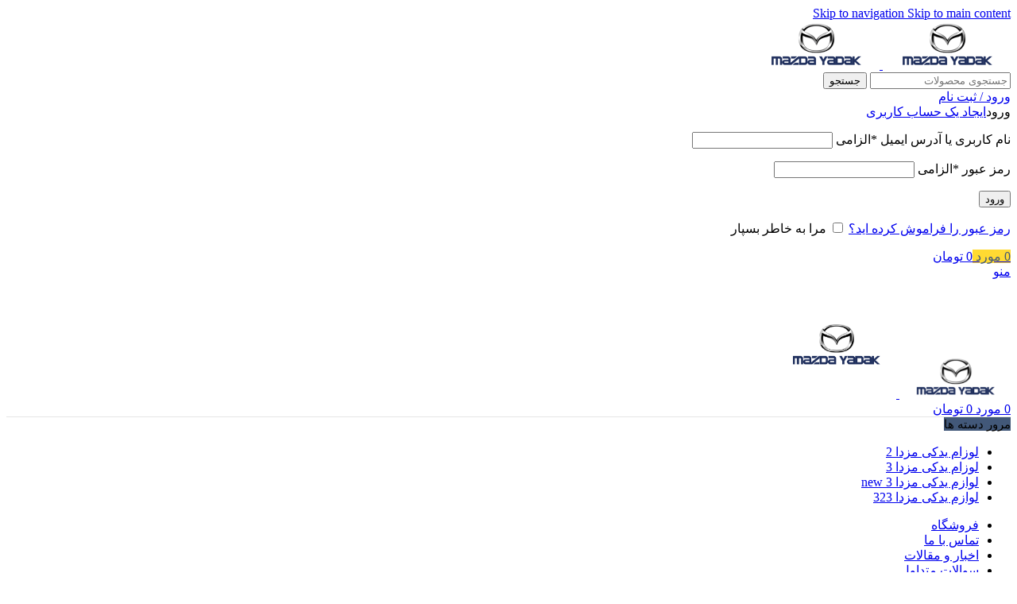

--- FILE ---
content_type: text/html; charset=UTF-8
request_url: https://mazda-yadak.com/%D8%A8%D8%B1%D8%B1%D8%B3%DB%8C-%D8%AF%D9%84%D8%A7%DB%8C%D9%84-%D8%A2%D8%AA%D8%B4%D8%B3%D9%88%D8%B2%DB%8C-%D8%AE%D9%88%D8%AF%D8%B1%D9%88%D9%87%D8%A7%DB%8C-%D8%A7%D9%84%DA%A9%D8%AA%D8%B1%DB%8C/
body_size: 29119
content:
<!DOCTYPE html>
<html dir="rtl" lang="fa-IR">
<head>
	<meta charset="UTF-8">
	<link rel="profile" href="https://gmpg.org/xfn/11">
	<link rel="pingback" href="https://mazda-yadak.com/xmlrpc.php">

	<meta name='robots' content='index, follow, max-image-preview:large, max-snippet:-1, max-video-preview:-1' />
	<style>img:is([sizes="auto" i], [sizes^="auto," i]) { contain-intrinsic-size: 3000px 1500px }</style>
	
	<!-- This site is optimized with the Yoast SEO Premium plugin v26.1 (Yoast SEO v26.1.1) - https://yoast.com/wordpress/plugins/seo/ -->
	<title>بررسی دلایل آتش‌سوزی خودروهای الکتریکی | مزدا یدک</title>
	<meta name="description" content="خودرو های الکتریکی سهم بالایی در بازار دارند اما مشکل اصل شان وقوع آتش سوزی است.و ما در این مقاله به بررسی دلایل آتش‌سوزی خودروهای الکتریکی پرداختیم" />
	<link rel="canonical" href="https://mazda-yadak.com/بررسی-دلایل-آتشسوزی-خودروهای-الکتری/" />
	<meta property="og:locale" content="fa_IR" />
	<meta property="og:type" content="article" />
	<meta property="og:title" content="بررسی دلایل آتش‌سوزی خودروهای الکتریکی" />
	<meta property="og:description" content="خودرو های الکتریکی سهم بالایی در بازار دارند اما مشکل اصل شان وقوع آتش سوزی است.و ما در این مقاله به بررسی دلایل آتش‌سوزی خودروهای الکتریکی پرداختیم" />
	<meta property="og:url" content="https://mazda-yadak.com/بررسی-دلایل-آتشسوزی-خودروهای-الکتری/" />
	<meta property="og:site_name" content="مزدا یدک" />
	<meta property="article:published_time" content="2022-04-12T09:09:38+00:00" />
	<meta property="article:modified_time" content="2023-05-05T14:03:35+00:00" />
	<meta property="og:image" content="https://mazda-yadak.com/wp-content/uploads/2022/04/65489.jpg" />
	<meta property="og:image:width" content="600" />
	<meta property="og:image:height" content="400" />
	<meta property="og:image:type" content="image/jpeg" />
	<meta name="author" content="مدیر سایت" />
	<meta name="twitter:card" content="summary_large_image" />
	<meta name="twitter:label1" content="نوشته‌شده بدست" />
	<meta name="twitter:data1" content="مدیر سایت" />
	<script type="application/ld+json" class="yoast-schema-graph">{"@context":"https://schema.org","@graph":[{"@type":"WebPage","@id":"https://mazda-yadak.com/%d8%a8%d8%b1%d8%b1%d8%b3%db%8c-%d8%af%d9%84%d8%a7%db%8c%d9%84-%d8%a2%d8%aa%d8%b4%d8%b3%d9%88%d8%b2%db%8c-%d8%ae%d9%88%d8%af%d8%b1%d9%88%d9%87%d8%a7%db%8c-%d8%a7%d9%84%da%a9%d8%aa%d8%b1%db%8c/","url":"https://mazda-yadak.com/%d8%a8%d8%b1%d8%b1%d8%b3%db%8c-%d8%af%d9%84%d8%a7%db%8c%d9%84-%d8%a2%d8%aa%d8%b4%d8%b3%d9%88%d8%b2%db%8c-%d8%ae%d9%88%d8%af%d8%b1%d9%88%d9%87%d8%a7%db%8c-%d8%a7%d9%84%da%a9%d8%aa%d8%b1%db%8c/","name":"بررسی دلایل آتش‌سوزی خودروهای الکتریکی | مزدا یدک","isPartOf":{"@id":"https://mazda-yadak.com/#website"},"primaryImageOfPage":{"@id":"https://mazda-yadak.com/%d8%a8%d8%b1%d8%b1%d8%b3%db%8c-%d8%af%d9%84%d8%a7%db%8c%d9%84-%d8%a2%d8%aa%d8%b4%d8%b3%d9%88%d8%b2%db%8c-%d8%ae%d9%88%d8%af%d8%b1%d9%88%d9%87%d8%a7%db%8c-%d8%a7%d9%84%da%a9%d8%aa%d8%b1%db%8c/#primaryimage"},"image":{"@id":"https://mazda-yadak.com/%d8%a8%d8%b1%d8%b1%d8%b3%db%8c-%d8%af%d9%84%d8%a7%db%8c%d9%84-%d8%a2%d8%aa%d8%b4%d8%b3%d9%88%d8%b2%db%8c-%d8%ae%d9%88%d8%af%d8%b1%d9%88%d9%87%d8%a7%db%8c-%d8%a7%d9%84%da%a9%d8%aa%d8%b1%db%8c/#primaryimage"},"thumbnailUrl":"https://mazda-yadak.com/wp-content/uploads/2022/04/65489.jpg","datePublished":"2022-04-12T09:09:38+00:00","dateModified":"2023-05-05T14:03:35+00:00","author":{"@id":"https://mazda-yadak.com/#/schema/person/80df9b942eca83ecb3cf02c71da89e6b"},"description":"خودرو های الکتریکی سهم بالایی در بازار دارند اما مشکل اصل شان وقوع آتش سوزی است.و ما در این مقاله به بررسی دلایل آتش‌سوزی خودروهای الکتریکی پرداختیم","breadcrumb":{"@id":"https://mazda-yadak.com/%d8%a8%d8%b1%d8%b1%d8%b3%db%8c-%d8%af%d9%84%d8%a7%db%8c%d9%84-%d8%a2%d8%aa%d8%b4%d8%b3%d9%88%d8%b2%db%8c-%d8%ae%d9%88%d8%af%d8%b1%d9%88%d9%87%d8%a7%db%8c-%d8%a7%d9%84%da%a9%d8%aa%d8%b1%db%8c/#breadcrumb"},"inLanguage":"fa-IR","potentialAction":[{"@type":"ReadAction","target":["https://mazda-yadak.com/%d8%a8%d8%b1%d8%b1%d8%b3%db%8c-%d8%af%d9%84%d8%a7%db%8c%d9%84-%d8%a2%d8%aa%d8%b4%d8%b3%d9%88%d8%b2%db%8c-%d8%ae%d9%88%d8%af%d8%b1%d9%88%d9%87%d8%a7%db%8c-%d8%a7%d9%84%da%a9%d8%aa%d8%b1%db%8c/"]}]},{"@type":"ImageObject","inLanguage":"fa-IR","@id":"https://mazda-yadak.com/%d8%a8%d8%b1%d8%b1%d8%b3%db%8c-%d8%af%d9%84%d8%a7%db%8c%d9%84-%d8%a2%d8%aa%d8%b4%d8%b3%d9%88%d8%b2%db%8c-%d8%ae%d9%88%d8%af%d8%b1%d9%88%d9%87%d8%a7%db%8c-%d8%a7%d9%84%da%a9%d8%aa%d8%b1%db%8c/#primaryimage","url":"https://mazda-yadak.com/wp-content/uploads/2022/04/65489.jpg","contentUrl":"https://mazda-yadak.com/wp-content/uploads/2022/04/65489.jpg","width":600,"height":400,"caption":"بررسی دلایل آتش‌سوزی خودروهای الکتریکی"},{"@type":"BreadcrumbList","@id":"https://mazda-yadak.com/%d8%a8%d8%b1%d8%b1%d8%b3%db%8c-%d8%af%d9%84%d8%a7%db%8c%d9%84-%d8%a2%d8%aa%d8%b4%d8%b3%d9%88%d8%b2%db%8c-%d8%ae%d9%88%d8%af%d8%b1%d9%88%d9%87%d8%a7%db%8c-%d8%a7%d9%84%da%a9%d8%aa%d8%b1%db%8c/#breadcrumb","itemListElement":[{"@type":"ListItem","position":1,"name":"خانه","item":"https://mazda-yadak.com/"},{"@type":"ListItem","position":2,"name":"اخبار و مقالات","item":"https://mazda-yadak.com/category/%d8%a7%d8%ae%d8%a8%d8%a7%d8%b1/"},{"@type":"ListItem","position":3,"name":"بررسی دلایل آتش‌سوزی خودروهای الکتریکی"}]},{"@type":"WebSite","@id":"https://mazda-yadak.com/#website","url":"https://mazda-yadak.com/","name":"مزدا یدک","description":"فروش تخصصی لوازم یدکی مزدا","potentialAction":[{"@type":"SearchAction","target":{"@type":"EntryPoint","urlTemplate":"https://mazda-yadak.com/?s={search_term_string}"},"query-input":{"@type":"PropertyValueSpecification","valueRequired":true,"valueName":"search_term_string"}}],"inLanguage":"fa-IR"},{"@type":"Person","@id":"https://mazda-yadak.com/#/schema/person/80df9b942eca83ecb3cf02c71da89e6b","name":"مدیر سایت","image":{"@type":"ImageObject","inLanguage":"fa-IR","@id":"https://mazda-yadak.com/#/schema/person/image/","url":"https://secure.gravatar.com/avatar/5143356dc2b1bce3de1f6a8118ea4be0472abcb639ed950eb70877bb4bbb471d?s=96&r=g","contentUrl":"https://secure.gravatar.com/avatar/5143356dc2b1bce3de1f6a8118ea4be0472abcb639ed950eb70877bb4bbb471d?s=96&r=g","caption":"مدیر سایت"},"sameAs":["https://mazda-yadak.com"]}]}</script>
	<!-- / Yoast SEO Premium plugin. -->


<link rel='dns-prefetch' href='//fonts.googleapis.com' />
<link rel="alternate" type="application/rss+xml" title="مزدا یدک &raquo; خوراک" href="https://mazda-yadak.com/feed/" />
<link rel="alternate" type="application/rss+xml" title="مزدا یدک &raquo; خوراک دیدگاه‌ها" href="https://mazda-yadak.com/comments/feed/" />
<link rel="alternate" type="application/rss+xml" title="مزدا یدک &raquo; بررسی دلایل آتش‌سوزی خودروهای الکتریکی خوراک دیدگاه‌ها" href="https://mazda-yadak.com/%d8%a8%d8%b1%d8%b1%d8%b3%db%8c-%d8%af%d9%84%d8%a7%db%8c%d9%84-%d8%a2%d8%aa%d8%b4%d8%b3%d9%88%d8%b2%db%8c-%d8%ae%d9%88%d8%af%d8%b1%d9%88%d9%87%d8%a7%db%8c-%d8%a7%d9%84%da%a9%d8%aa%d8%b1%db%8c/feed/" />
<link rel='stylesheet' id='wp-block-library-rtl-css' href='https://mazda-yadak.com/wp-includes/css/dist/block-library/style-rtl.min.css?ver=6.8.3' type='text/css' media='all' />
<link rel='stylesheet' id='wp-components-rtl-css' href='https://mazda-yadak.com/wp-includes/css/dist/components/style-rtl.min.css?ver=6.8.3' type='text/css' media='all' />
<link rel='stylesheet' id='wp-preferences-css' href='https://mazda-yadak.com/wp-includes/css/dist/preferences/style.min.css?ver=6.8.3' type='text/css' media='all' />
<link rel='stylesheet' id='wp-block-editor-rtl-css' href='https://mazda-yadak.com/wp-includes/css/dist/block-editor/style-rtl.min.css?ver=6.8.3' type='text/css' media='all' />
<link rel='stylesheet' id='wp-reusable-blocks-rtl-css' href='https://mazda-yadak.com/wp-includes/css/dist/reusable-blocks/style-rtl.min.css?ver=6.8.3' type='text/css' media='all' />
<link rel='stylesheet' id='wp-patterns-rtl-css' href='https://mazda-yadak.com/wp-includes/css/dist/patterns/style-rtl.min.css?ver=6.8.3' type='text/css' media='all' />
<link rel='stylesheet' id='wp-editor-rtl-css' href='https://mazda-yadak.com/wp-includes/css/dist/editor/style-rtl.min.css?ver=6.8.3' type='text/css' media='all' />
<link rel='stylesheet' id='nta_whatsapp-style-css-css' href='https://mazda-yadak.com/wp-content/plugins/whatsapp-for-wordpress/dist/blocks.style.build.css?ver=6.8.3' type='text/css' media='all' />
<style id='global-styles-inline-css' type='text/css'>
:root{--wp--preset--aspect-ratio--square: 1;--wp--preset--aspect-ratio--4-3: 4/3;--wp--preset--aspect-ratio--3-4: 3/4;--wp--preset--aspect-ratio--3-2: 3/2;--wp--preset--aspect-ratio--2-3: 2/3;--wp--preset--aspect-ratio--16-9: 16/9;--wp--preset--aspect-ratio--9-16: 9/16;--wp--preset--color--black: #000000;--wp--preset--color--cyan-bluish-gray: #abb8c3;--wp--preset--color--white: #ffffff;--wp--preset--color--pale-pink: #f78da7;--wp--preset--color--vivid-red: #cf2e2e;--wp--preset--color--luminous-vivid-orange: #ff6900;--wp--preset--color--luminous-vivid-amber: #fcb900;--wp--preset--color--light-green-cyan: #7bdcb5;--wp--preset--color--vivid-green-cyan: #00d084;--wp--preset--color--pale-cyan-blue: #8ed1fc;--wp--preset--color--vivid-cyan-blue: #0693e3;--wp--preset--color--vivid-purple: #9b51e0;--wp--preset--gradient--vivid-cyan-blue-to-vivid-purple: linear-gradient(135deg,rgba(6,147,227,1) 0%,rgb(155,81,224) 100%);--wp--preset--gradient--light-green-cyan-to-vivid-green-cyan: linear-gradient(135deg,rgb(122,220,180) 0%,rgb(0,208,130) 100%);--wp--preset--gradient--luminous-vivid-amber-to-luminous-vivid-orange: linear-gradient(135deg,rgba(252,185,0,1) 0%,rgba(255,105,0,1) 100%);--wp--preset--gradient--luminous-vivid-orange-to-vivid-red: linear-gradient(135deg,rgba(255,105,0,1) 0%,rgb(207,46,46) 100%);--wp--preset--gradient--very-light-gray-to-cyan-bluish-gray: linear-gradient(135deg,rgb(238,238,238) 0%,rgb(169,184,195) 100%);--wp--preset--gradient--cool-to-warm-spectrum: linear-gradient(135deg,rgb(74,234,220) 0%,rgb(151,120,209) 20%,rgb(207,42,186) 40%,rgb(238,44,130) 60%,rgb(251,105,98) 80%,rgb(254,248,76) 100%);--wp--preset--gradient--blush-light-purple: linear-gradient(135deg,rgb(255,206,236) 0%,rgb(152,150,240) 100%);--wp--preset--gradient--blush-bordeaux: linear-gradient(135deg,rgb(254,205,165) 0%,rgb(254,45,45) 50%,rgb(107,0,62) 100%);--wp--preset--gradient--luminous-dusk: linear-gradient(135deg,rgb(255,203,112) 0%,rgb(199,81,192) 50%,rgb(65,88,208) 100%);--wp--preset--gradient--pale-ocean: linear-gradient(135deg,rgb(255,245,203) 0%,rgb(182,227,212) 50%,rgb(51,167,181) 100%);--wp--preset--gradient--electric-grass: linear-gradient(135deg,rgb(202,248,128) 0%,rgb(113,206,126) 100%);--wp--preset--gradient--midnight: linear-gradient(135deg,rgb(2,3,129) 0%,rgb(40,116,252) 100%);--wp--preset--font-size--small: 13px;--wp--preset--font-size--medium: 20px;--wp--preset--font-size--large: 36px;--wp--preset--font-size--x-large: 42px;--wp--preset--spacing--20: 0.44rem;--wp--preset--spacing--30: 0.67rem;--wp--preset--spacing--40: 1rem;--wp--preset--spacing--50: 1.5rem;--wp--preset--spacing--60: 2.25rem;--wp--preset--spacing--70: 3.38rem;--wp--preset--spacing--80: 5.06rem;--wp--preset--shadow--natural: 6px 6px 9px rgba(0, 0, 0, 0.2);--wp--preset--shadow--deep: 12px 12px 50px rgba(0, 0, 0, 0.4);--wp--preset--shadow--sharp: 6px 6px 0px rgba(0, 0, 0, 0.2);--wp--preset--shadow--outlined: 6px 6px 0px -3px rgba(255, 255, 255, 1), 6px 6px rgba(0, 0, 0, 1);--wp--preset--shadow--crisp: 6px 6px 0px rgba(0, 0, 0, 1);}:where(body) { margin: 0; }.wp-site-blocks > .alignleft { float: left; margin-right: 2em; }.wp-site-blocks > .alignright { float: right; margin-left: 2em; }.wp-site-blocks > .aligncenter { justify-content: center; margin-left: auto; margin-right: auto; }:where(.is-layout-flex){gap: 0.5em;}:where(.is-layout-grid){gap: 0.5em;}.is-layout-flow > .alignleft{float: left;margin-inline-start: 0;margin-inline-end: 2em;}.is-layout-flow > .alignright{float: right;margin-inline-start: 2em;margin-inline-end: 0;}.is-layout-flow > .aligncenter{margin-left: auto !important;margin-right: auto !important;}.is-layout-constrained > .alignleft{float: left;margin-inline-start: 0;margin-inline-end: 2em;}.is-layout-constrained > .alignright{float: right;margin-inline-start: 2em;margin-inline-end: 0;}.is-layout-constrained > .aligncenter{margin-left: auto !important;margin-right: auto !important;}.is-layout-constrained > :where(:not(.alignleft):not(.alignright):not(.alignfull)){margin-left: auto !important;margin-right: auto !important;}body .is-layout-flex{display: flex;}.is-layout-flex{flex-wrap: wrap;align-items: center;}.is-layout-flex > :is(*, div){margin: 0;}body .is-layout-grid{display: grid;}.is-layout-grid > :is(*, div){margin: 0;}body{padding-top: 0px;padding-right: 0px;padding-bottom: 0px;padding-left: 0px;}a:where(:not(.wp-element-button)){text-decoration: none;}:root :where(.wp-element-button, .wp-block-button__link){background-color: #32373c;border-width: 0;color: #fff;font-family: inherit;font-size: inherit;line-height: inherit;padding: calc(0.667em + 2px) calc(1.333em + 2px);text-decoration: none;}.has-black-color{color: var(--wp--preset--color--black) !important;}.has-cyan-bluish-gray-color{color: var(--wp--preset--color--cyan-bluish-gray) !important;}.has-white-color{color: var(--wp--preset--color--white) !important;}.has-pale-pink-color{color: var(--wp--preset--color--pale-pink) !important;}.has-vivid-red-color{color: var(--wp--preset--color--vivid-red) !important;}.has-luminous-vivid-orange-color{color: var(--wp--preset--color--luminous-vivid-orange) !important;}.has-luminous-vivid-amber-color{color: var(--wp--preset--color--luminous-vivid-amber) !important;}.has-light-green-cyan-color{color: var(--wp--preset--color--light-green-cyan) !important;}.has-vivid-green-cyan-color{color: var(--wp--preset--color--vivid-green-cyan) !important;}.has-pale-cyan-blue-color{color: var(--wp--preset--color--pale-cyan-blue) !important;}.has-vivid-cyan-blue-color{color: var(--wp--preset--color--vivid-cyan-blue) !important;}.has-vivid-purple-color{color: var(--wp--preset--color--vivid-purple) !important;}.has-black-background-color{background-color: var(--wp--preset--color--black) !important;}.has-cyan-bluish-gray-background-color{background-color: var(--wp--preset--color--cyan-bluish-gray) !important;}.has-white-background-color{background-color: var(--wp--preset--color--white) !important;}.has-pale-pink-background-color{background-color: var(--wp--preset--color--pale-pink) !important;}.has-vivid-red-background-color{background-color: var(--wp--preset--color--vivid-red) !important;}.has-luminous-vivid-orange-background-color{background-color: var(--wp--preset--color--luminous-vivid-orange) !important;}.has-luminous-vivid-amber-background-color{background-color: var(--wp--preset--color--luminous-vivid-amber) !important;}.has-light-green-cyan-background-color{background-color: var(--wp--preset--color--light-green-cyan) !important;}.has-vivid-green-cyan-background-color{background-color: var(--wp--preset--color--vivid-green-cyan) !important;}.has-pale-cyan-blue-background-color{background-color: var(--wp--preset--color--pale-cyan-blue) !important;}.has-vivid-cyan-blue-background-color{background-color: var(--wp--preset--color--vivid-cyan-blue) !important;}.has-vivid-purple-background-color{background-color: var(--wp--preset--color--vivid-purple) !important;}.has-black-border-color{border-color: var(--wp--preset--color--black) !important;}.has-cyan-bluish-gray-border-color{border-color: var(--wp--preset--color--cyan-bluish-gray) !important;}.has-white-border-color{border-color: var(--wp--preset--color--white) !important;}.has-pale-pink-border-color{border-color: var(--wp--preset--color--pale-pink) !important;}.has-vivid-red-border-color{border-color: var(--wp--preset--color--vivid-red) !important;}.has-luminous-vivid-orange-border-color{border-color: var(--wp--preset--color--luminous-vivid-orange) !important;}.has-luminous-vivid-amber-border-color{border-color: var(--wp--preset--color--luminous-vivid-amber) !important;}.has-light-green-cyan-border-color{border-color: var(--wp--preset--color--light-green-cyan) !important;}.has-vivid-green-cyan-border-color{border-color: var(--wp--preset--color--vivid-green-cyan) !important;}.has-pale-cyan-blue-border-color{border-color: var(--wp--preset--color--pale-cyan-blue) !important;}.has-vivid-cyan-blue-border-color{border-color: var(--wp--preset--color--vivid-cyan-blue) !important;}.has-vivid-purple-border-color{border-color: var(--wp--preset--color--vivid-purple) !important;}.has-vivid-cyan-blue-to-vivid-purple-gradient-background{background: var(--wp--preset--gradient--vivid-cyan-blue-to-vivid-purple) !important;}.has-light-green-cyan-to-vivid-green-cyan-gradient-background{background: var(--wp--preset--gradient--light-green-cyan-to-vivid-green-cyan) !important;}.has-luminous-vivid-amber-to-luminous-vivid-orange-gradient-background{background: var(--wp--preset--gradient--luminous-vivid-amber-to-luminous-vivid-orange) !important;}.has-luminous-vivid-orange-to-vivid-red-gradient-background{background: var(--wp--preset--gradient--luminous-vivid-orange-to-vivid-red) !important;}.has-very-light-gray-to-cyan-bluish-gray-gradient-background{background: var(--wp--preset--gradient--very-light-gray-to-cyan-bluish-gray) !important;}.has-cool-to-warm-spectrum-gradient-background{background: var(--wp--preset--gradient--cool-to-warm-spectrum) !important;}.has-blush-light-purple-gradient-background{background: var(--wp--preset--gradient--blush-light-purple) !important;}.has-blush-bordeaux-gradient-background{background: var(--wp--preset--gradient--blush-bordeaux) !important;}.has-luminous-dusk-gradient-background{background: var(--wp--preset--gradient--luminous-dusk) !important;}.has-pale-ocean-gradient-background{background: var(--wp--preset--gradient--pale-ocean) !important;}.has-electric-grass-gradient-background{background: var(--wp--preset--gradient--electric-grass) !important;}.has-midnight-gradient-background{background: var(--wp--preset--gradient--midnight) !important;}.has-small-font-size{font-size: var(--wp--preset--font-size--small) !important;}.has-medium-font-size{font-size: var(--wp--preset--font-size--medium) !important;}.has-large-font-size{font-size: var(--wp--preset--font-size--large) !important;}.has-x-large-font-size{font-size: var(--wp--preset--font-size--x-large) !important;}
:where(.wp-block-post-template.is-layout-flex){gap: 1.25em;}:where(.wp-block-post-template.is-layout-grid){gap: 1.25em;}
:where(.wp-block-columns.is-layout-flex){gap: 2em;}:where(.wp-block-columns.is-layout-grid){gap: 2em;}
:root :where(.wp-block-pullquote){font-size: 1.5em;line-height: 1.6;}
</style>
<style id='woocommerce-inline-inline-css' type='text/css'>
.woocommerce form .form-row .required { visibility: visible; }
</style>
<link rel='stylesheet' id='elementor-frontend-css' href='https://mazda-yadak.com/wp-content/plugins/elementor/assets/css/frontend-rtl.min.css?ver=3.32.4' type='text/css' media='all' />
<link rel='stylesheet' id='widget-icon-list-css' href='https://mazda-yadak.com/wp-content/plugins/elementor/assets/css/widget-icon-list-rtl.min.css?ver=3.32.4' type='text/css' media='all' />
<link rel='stylesheet' id='elementor-icons-css' href='https://mazda-yadak.com/wp-content/plugins/elementor/assets/lib/eicons/css/elementor-icons.min.css?ver=5.44.0' type='text/css' media='all' />
<link rel='stylesheet' id='elementor-post-229-css' href='https://mazda-yadak.com/wp-content/uploads/elementor/css/post-229.css?ver=1768441108' type='text/css' media='all' />
<link rel='stylesheet' id='font-awesome-5-all-css' href='https://mazda-yadak.com/wp-content/plugins/elementor/assets/lib/font-awesome/css/all.min.css?ver=3.32.4' type='text/css' media='all' />
<link rel='stylesheet' id='font-awesome-4-shim-css' href='https://mazda-yadak.com/wp-content/plugins/elementor/assets/lib/font-awesome/css/v4-shims.min.css?ver=3.32.4' type='text/css' media='all' />
<link rel='stylesheet' id='elementor-post-4239-css' href='https://mazda-yadak.com/wp-content/uploads/elementor/css/post-4239.css?ver=1768441108' type='text/css' media='all' />
<link rel='stylesheet' id='nta-css-popup-css' href='https://mazda-yadak.com/wp-content/plugins/whatsapp-for-wordpress/assets/css/style.css?ver=6.8.3' type='text/css' media='all' />
<link rel='stylesheet' id='wd-style-base-css' href='https://mazda-yadak.com/wp-content/themes/woodmart/css/parts/base-rtl.min.css?ver=8.3.3' type='text/css' media='all' />
<link rel='stylesheet' id='wd-helpers-wpb-elem-css' href='https://mazda-yadak.com/wp-content/themes/woodmart/css/parts/helpers-wpb-elem.min.css?ver=8.3.3' type='text/css' media='all' />
<link rel='stylesheet' id='wd-elementor-base-css' href='https://mazda-yadak.com/wp-content/themes/woodmart/css/parts/int-elem-base-rtl.min.css?ver=8.3.3' type='text/css' media='all' />
<link rel='stylesheet' id='wd-elementor-pro-base-css' href='https://mazda-yadak.com/wp-content/themes/woodmart/css/parts/int-elementor-pro-rtl.min.css?ver=8.3.3' type='text/css' media='all' />
<link rel='stylesheet' id='wd-woocommerce-base-css' href='https://mazda-yadak.com/wp-content/themes/woodmart/css/parts/woocommerce-base-rtl.min.css?ver=8.3.3' type='text/css' media='all' />
<link rel='stylesheet' id='wd-mod-star-rating-css' href='https://mazda-yadak.com/wp-content/themes/woodmart/css/parts/mod-star-rating.min.css?ver=8.3.3' type='text/css' media='all' />
<link rel='stylesheet' id='wd-woocommerce-block-notices-css' href='https://mazda-yadak.com/wp-content/themes/woodmart/css/parts/woo-mod-block-notices-rtl.min.css?ver=8.3.3' type='text/css' media='all' />
<link rel='stylesheet' id='wd-wp-blocks-css' href='https://mazda-yadak.com/wp-content/themes/woodmart/css/parts/wp-blocks.min.css?ver=8.3.3' type='text/css' media='all' />
<link rel='stylesheet' id='wd-header-base-css' href='https://mazda-yadak.com/wp-content/themes/woodmart/css/parts/header-base-rtl.min.css?ver=8.3.3' type='text/css' media='all' />
<link rel='stylesheet' id='wd-mod-tools-css' href='https://mazda-yadak.com/wp-content/themes/woodmart/css/parts/mod-tools.min.css?ver=8.3.3' type='text/css' media='all' />
<link rel='stylesheet' id='wd-header-elements-base-css' href='https://mazda-yadak.com/wp-content/themes/woodmart/css/parts/header-el-base-rtl.min.css?ver=8.3.3' type='text/css' media='all' />
<link rel='stylesheet' id='wd-social-icons-css' href='https://mazda-yadak.com/wp-content/themes/woodmart/css/parts/el-social-icons.min.css?ver=8.3.3' type='text/css' media='all' />
<link rel='stylesheet' id='wd-header-search-css' href='https://mazda-yadak.com/wp-content/themes/woodmart/css/parts/header-el-search-rtl.min.css?ver=8.3.3' type='text/css' media='all' />
<link rel='stylesheet' id='wd-header-search-form-css' href='https://mazda-yadak.com/wp-content/themes/woodmart/css/parts/header-el-search-form-rtl.min.css?ver=8.3.3' type='text/css' media='all' />
<link rel='stylesheet' id='wd-wd-search-form-css' href='https://mazda-yadak.com/wp-content/themes/woodmart/css/parts/wd-search-form.min.css?ver=8.3.3' type='text/css' media='all' />
<link rel='stylesheet' id='wd-wd-search-results-css' href='https://mazda-yadak.com/wp-content/themes/woodmart/css/parts/wd-search-results.min.css?ver=8.3.3' type='text/css' media='all' />
<link rel='stylesheet' id='wd-wd-search-dropdown-css' href='https://mazda-yadak.com/wp-content/themes/woodmart/css/parts/wd-search-dropdown-rtl.min.css?ver=8.3.3' type='text/css' media='all' />
<link rel='stylesheet' id='wd-header-my-account-dropdown-css' href='https://mazda-yadak.com/wp-content/themes/woodmart/css/parts/header-el-my-account-dropdown-rtl.min.css?ver=8.3.3' type='text/css' media='all' />
<link rel='stylesheet' id='wd-woo-mod-login-form-css' href='https://mazda-yadak.com/wp-content/themes/woodmart/css/parts/woo-mod-login-form.min.css?ver=8.3.3' type='text/css' media='all' />
<link rel='stylesheet' id='wd-header-my-account-css' href='https://mazda-yadak.com/wp-content/themes/woodmart/css/parts/header-el-my-account-rtl.min.css?ver=8.3.3' type='text/css' media='all' />
<link rel='stylesheet' id='wd-header-cart-side-css' href='https://mazda-yadak.com/wp-content/themes/woodmart/css/parts/header-el-cart-side.min.css?ver=8.3.3' type='text/css' media='all' />
<link rel='stylesheet' id='wd-header-cart-css' href='https://mazda-yadak.com/wp-content/themes/woodmart/css/parts/header-el-cart-rtl.min.css?ver=8.3.3' type='text/css' media='all' />
<link rel='stylesheet' id='wd-widget-shopping-cart-css' href='https://mazda-yadak.com/wp-content/themes/woodmart/css/parts/woo-widget-shopping-cart.min.css?ver=8.3.3' type='text/css' media='all' />
<link rel='stylesheet' id='wd-widget-product-list-css' href='https://mazda-yadak.com/wp-content/themes/woodmart/css/parts/woo-widget-product-list.min.css?ver=8.3.3' type='text/css' media='all' />
<link rel='stylesheet' id='wd-header-mobile-nav-dropdown-css' href='https://mazda-yadak.com/wp-content/themes/woodmart/css/parts/header-el-mobile-nav-dropdown.min.css?ver=8.3.3' type='text/css' media='all' />
<link rel='stylesheet' id='wd-header-categories-nav-css' href='https://mazda-yadak.com/wp-content/themes/woodmart/css/parts/header-el-category-nav.min.css?ver=8.3.3' type='text/css' media='all' />
<link rel='stylesheet' id='wd-mod-nav-vertical-css' href='https://mazda-yadak.com/wp-content/themes/woodmart/css/parts/mod-nav-vertical-rtl.min.css?ver=8.3.3' type='text/css' media='all' />
<link rel='stylesheet' id='wd-mod-nav-vertical-design-default-css' href='https://mazda-yadak.com/wp-content/themes/woodmart/css/parts/mod-nav-vertical-design-default.min.css?ver=8.3.3' type='text/css' media='all' />
<link rel='stylesheet' id='wd-page-title-css' href='https://mazda-yadak.com/wp-content/themes/woodmart/css/parts/page-title.min.css?ver=8.3.3' type='text/css' media='all' />
<link rel='stylesheet' id='wd-post-types-mod-predefined-css' href='https://mazda-yadak.com/wp-content/themes/woodmart/css/parts/post-types-mod-predefined.min.css?ver=8.3.3' type='text/css' media='all' />
<link rel='stylesheet' id='wd-post-types-mod-categories-style-bg-css' href='https://mazda-yadak.com/wp-content/themes/woodmart/css/parts/post-types-mod-categories-style-bg.min.css?ver=8.3.3' type='text/css' media='all' />
<link rel='stylesheet' id='wd-blog-single-predefined-css' href='https://mazda-yadak.com/wp-content/themes/woodmart/css/parts/blog-single-predefined.min.css?ver=8.3.3' type='text/css' media='all' />
<link rel='stylesheet' id='wd-blog-mod-author-css' href='https://mazda-yadak.com/wp-content/themes/woodmart/css/parts/blog-mod-author.min.css?ver=8.3.3' type='text/css' media='all' />
<link rel='stylesheet' id='wd-blog-mod-comments-button-css' href='https://mazda-yadak.com/wp-content/themes/woodmart/css/parts/blog-mod-comments-button.min.css?ver=8.3.3' type='text/css' media='all' />
<link rel='stylesheet' id='wd-social-icons-styles-css' href='https://mazda-yadak.com/wp-content/themes/woodmart/css/parts/el-social-styles.min.css?ver=8.3.3' type='text/css' media='all' />
<link rel='stylesheet' id='wd-post-types-el-page-navigation-css' href='https://mazda-yadak.com/wp-content/themes/woodmart/css/parts/post-types-el-page-navigation.min.css?ver=8.3.3' type='text/css' media='all' />
<link rel='stylesheet' id='wd-blog-loop-base-css' href='https://mazda-yadak.com/wp-content/themes/woodmart/css/parts/blog-loop-base.min.css?ver=8.3.3' type='text/css' media='all' />
<link rel='stylesheet' id='wd-blog-loop-design-masonry-css' href='https://mazda-yadak.com/wp-content/themes/woodmart/css/parts/blog-loop-design-masonry.min.css?ver=8.3.3' type='text/css' media='all' />
<link rel='stylesheet' id='wd-swiper-css' href='https://mazda-yadak.com/wp-content/themes/woodmart/css/parts/lib-swiper-rtl.min.css?ver=8.3.3' type='text/css' media='all' />
<link rel='stylesheet' id='wd-post-types-mod-comments-css' href='https://mazda-yadak.com/wp-content/themes/woodmart/css/parts/post-types-mod-comments.min.css?ver=8.3.3' type='text/css' media='all' />
<link rel='stylesheet' id='wd-off-canvas-sidebar-css' href='https://mazda-yadak.com/wp-content/themes/woodmart/css/parts/opt-off-canvas-sidebar.min.css?ver=8.3.3' type='text/css' media='all' />
<link rel='stylesheet' id='wd-widget-recent-post-comments-css' href='https://mazda-yadak.com/wp-content/themes/woodmart/css/parts/widget-recent-post-comments.min.css?ver=8.3.3' type='text/css' media='all' />
<link rel='stylesheet' id='wd-widget-collapse-css' href='https://mazda-yadak.com/wp-content/themes/woodmart/css/parts/opt-widget-collapse.min.css?ver=8.3.3' type='text/css' media='all' />
<link rel='stylesheet' id='wd-footer-base-css' href='https://mazda-yadak.com/wp-content/themes/woodmart/css/parts/footer-base.min.css?ver=8.3.3' type='text/css' media='all' />
<link rel='stylesheet' id='wd-scroll-top-css' href='https://mazda-yadak.com/wp-content/themes/woodmart/css/parts/opt-scrolltotop-rtl.min.css?ver=8.3.3' type='text/css' media='all' />
<link rel='stylesheet' id='wd-header-banner-css' href='https://mazda-yadak.com/wp-content/themes/woodmart/css/parts/opt-header-banner.min.css?ver=8.3.3' type='text/css' media='all' />
<link rel='stylesheet' id='wd-text-block-css' href='https://mazda-yadak.com/wp-content/themes/woodmart/css/parts/el-text-block.min.css?ver=8.3.3' type='text/css' media='all' />
<link rel='stylesheet' id='wd-bottom-toolbar-css' href='https://mazda-yadak.com/wp-content/themes/woodmart/css/parts/opt-bottom-toolbar-rtl.min.css?ver=8.3.3' type='text/css' media='all' />
<link rel='stylesheet' id='wd-mod-sticky-sidebar-opener-css' href='https://mazda-yadak.com/wp-content/themes/woodmart/css/parts/mod-sticky-sidebar-opener.min.css?ver=8.3.3' type='text/css' media='all' />
<link rel='stylesheet' id='xts-google-fonts-css' href='https://fonts.googleapis.com/css?family=Lato%3A400%2C700%7CPoppins%3A400%2C600%2C500&#038;ver=8.3.3' type='text/css' media='all' />
<link rel='stylesheet' id='elementor-icons-shared-0-css' href='https://mazda-yadak.com/wp-content/plugins/elementor/assets/lib/font-awesome/css/fontawesome.min.css?ver=5.15.3' type='text/css' media='all' />
<link rel='stylesheet' id='elementor-icons-fa-solid-css' href='https://mazda-yadak.com/wp-content/plugins/elementor/assets/lib/font-awesome/css/solid.min.css?ver=5.15.3' type='text/css' media='all' />
<script type="text/javascript" src="https://mazda-yadak.com/wp-includes/js/jquery/jquery.min.js?ver=3.7.1" id="jquery-core-js"></script>
<script type="text/javascript" src="https://mazda-yadak.com/wp-includes/js/jquery/jquery-migrate.min.js?ver=3.4.1" id="jquery-migrate-js"></script>
<script type="text/javascript" src="https://mazda-yadak.com/wp-content/plugins/woocommerce/assets/js/jquery-blockui/jquery.blockUI.min.js?ver=2.7.0-wc.10.2.3" id="jquery-blockui-js" defer="defer" data-wp-strategy="defer"></script>
<script type="text/javascript" id="wc-add-to-cart-js-extra">
/* <![CDATA[ */
var wc_add_to_cart_params = {"ajax_url":"\/wp-admin\/admin-ajax.php","wc_ajax_url":"\/?wc-ajax=%%endpoint%%","i18n_view_cart":"\u0645\u0634\u0627\u0647\u062f\u0647 \u0633\u0628\u062f \u062e\u0631\u06cc\u062f","cart_url":"https:\/\/mazda-yadak.com\/cart\/","is_cart":"","cart_redirect_after_add":"no"};
/* ]]> */
</script>
<script type="text/javascript" src="https://mazda-yadak.com/wp-content/plugins/woocommerce/assets/js/frontend/add-to-cart.min.js?ver=10.2.3" id="wc-add-to-cart-js" defer="defer" data-wp-strategy="defer"></script>
<script type="text/javascript" src="https://mazda-yadak.com/wp-content/plugins/woocommerce/assets/js/js-cookie/js.cookie.min.js?ver=2.1.4-wc.10.2.3" id="js-cookie-js" defer="defer" data-wp-strategy="defer"></script>
<script type="text/javascript" id="woocommerce-js-extra">
/* <![CDATA[ */
var woocommerce_params = {"ajax_url":"\/wp-admin\/admin-ajax.php","wc_ajax_url":"\/?wc-ajax=%%endpoint%%","i18n_password_show":"\u0646\u0645\u0627\u06cc\u0634 \u0631\u0645\u0632 \u0639\u0628\u0648\u0631","i18n_password_hide":"\u0645\u062e\u0641\u06cc\u200c\u0633\u0627\u0632\u06cc \u0631\u0645\u0632 \u0639\u0628\u0648\u0631"};
/* ]]> */
</script>
<script type="text/javascript" src="https://mazda-yadak.com/wp-content/plugins/woocommerce/assets/js/frontend/woocommerce.min.js?ver=10.2.3" id="woocommerce-js" defer="defer" data-wp-strategy="defer"></script>
<script type="text/javascript" src="https://mazda-yadak.com/wp-content/plugins/elementor/assets/lib/font-awesome/js/v4-shims.min.js?ver=3.32.4" id="font-awesome-4-shim-js"></script>
<script type="text/javascript" id="nta-js-popup-js-extra">
/* <![CDATA[ */
var ntawaAjax = {"url":"https:\/\/mazda-yadak.com\/wp-admin\/admin-ajax.php"};
/* ]]> */
</script>
<script type="text/javascript" src="https://mazda-yadak.com/wp-content/plugins/whatsapp-for-wordpress/assets/js/main.js?ver=6.8.3" id="nta-js-popup-js"></script>
<script type="text/javascript" src="https://mazda-yadak.com/wp-content/themes/woodmart/js/libs/device.min.js?ver=8.3.3" id="wd-device-library-js"></script>
<script type="text/javascript" src="https://mazda-yadak.com/wp-content/themes/woodmart/js/scripts/global/scrollBar.min.js?ver=8.3.3" id="wd-scrollbar-js"></script>
<link rel="https://api.w.org/" href="https://mazda-yadak.com/wp-json/" /><link rel="alternate" title="JSON" type="application/json" href="https://mazda-yadak.com/wp-json/wp/v2/posts/2658" /><link rel="EditURI" type="application/rsd+xml" title="RSD" href="https://mazda-yadak.com/xmlrpc.php?rsd" />
<link rel="stylesheet" href="https://mazda-yadak.com/wp-content/themes/woodmart/rtl.css" type="text/css" media="screen" /><meta name="generator" content="WordPress 6.8.3" />
<meta name="generator" content="WooCommerce 10.2.3" />
<link rel='shortlink' href='https://mazda-yadak.com/?p=2658' />
<link rel="alternate" title="oEmbed (JSON)" type="application/json+oembed" href="https://mazda-yadak.com/wp-json/oembed/1.0/embed?url=https%3A%2F%2Fmazda-yadak.com%2F%25d8%25a8%25d8%25b1%25d8%25b1%25d8%25b3%25db%258c-%25d8%25af%25d9%2584%25d8%25a7%25db%258c%25d9%2584-%25d8%25a2%25d8%25aa%25d8%25b4%25d8%25b3%25d9%2588%25d8%25b2%25db%258c-%25d8%25ae%25d9%2588%25d8%25af%25d8%25b1%25d9%2588%25d9%2587%25d8%25a7%25db%258c-%25d8%25a7%25d9%2584%25da%25a9%25d8%25aa%25d8%25b1%25db%258c%2F" />
<link rel="alternate" title="oEmbed (XML)" type="text/xml+oembed" href="https://mazda-yadak.com/wp-json/oembed/1.0/embed?url=https%3A%2F%2Fmazda-yadak.com%2F%25d8%25a8%25d8%25b1%25d8%25b1%25d8%25b3%25db%258c-%25d8%25af%25d9%2584%25d8%25a7%25db%258c%25d9%2584-%25d8%25a2%25d8%25aa%25d8%25b4%25d8%25b3%25d9%2588%25d8%25b2%25db%258c-%25d8%25ae%25d9%2588%25d8%25af%25d8%25b1%25d9%2588%25d9%2587%25d8%25a7%25db%258c-%25d8%25a7%25d9%2584%25da%25a9%25d8%25aa%25d8%25b1%25db%258c%2F&#038;format=xml" />
					<meta name="viewport" content="width=device-width, initial-scale=1.0, maximum-scale=1.0, user-scalable=no">
										<noscript><style>.woocommerce-product-gallery{ opacity: 1 !important; }</style></noscript>
	<meta name="generator" content="Elementor 3.32.4; features: additional_custom_breakpoints; settings: css_print_method-external, google_font-disabled, font_display-auto">
        <style>
            .wa__stt_offline{
                pointer-events: none;
            }

            .wa__button_text_only_me .wa__btn_txt{
                padding-top: 16px !important;
                padding-bottom: 15px !important;
            }

            .wa__popup_content_item .wa__cs_img_wrap{
                width: 48px;
                height: 48px;
            }

            .wa__popup_chat_box .wa__popup_heading{
                background: #235aff;
            }

            .wa__btn_popup .wa__btn_popup_icon{
                background: #235aff;
            }

            .wa__popup_chat_box .wa__stt{
                border-left: 2px solid  #235aff;
            }

            .wa__popup_chat_box .wa__popup_heading .wa__popup_title{
                color: #ffffff;
            }

            .wa__popup_chat_box .wa__popup_heading .wa__popup_intro{
                color: #ffffff;
                opacity: 0.8;
            }

            .wa__popup_chat_box .wa__popup_heading .wa__popup_intro strong{

            }

            
        </style>

        			<style>
				.e-con.e-parent:nth-of-type(n+4):not(.e-lazyloaded):not(.e-no-lazyload),
				.e-con.e-parent:nth-of-type(n+4):not(.e-lazyloaded):not(.e-no-lazyload) * {
					background-image: none !important;
				}
				@media screen and (max-height: 1024px) {
					.e-con.e-parent:nth-of-type(n+3):not(.e-lazyloaded):not(.e-no-lazyload),
					.e-con.e-parent:nth-of-type(n+3):not(.e-lazyloaded):not(.e-no-lazyload) * {
						background-image: none !important;
					}
				}
				@media screen and (max-height: 640px) {
					.e-con.e-parent:nth-of-type(n+2):not(.e-lazyloaded):not(.e-no-lazyload),
					.e-con.e-parent:nth-of-type(n+2):not(.e-lazyloaded):not(.e-no-lazyload) * {
						background-image: none !important;
					}
				}
			</style>
			<link rel="icon" href="https://mazda-yadak.com/wp-content/uploads/2021/07/cropped-fav-32x32.jpg" sizes="32x32" />
<link rel="icon" href="https://mazda-yadak.com/wp-content/uploads/2021/07/cropped-fav-192x192.jpg" sizes="192x192" />
<link rel="apple-touch-icon" href="https://mazda-yadak.com/wp-content/uploads/2021/07/cropped-fav-180x180.jpg" />
<meta name="msapplication-TileImage" content="https://mazda-yadak.com/wp-content/uploads/2021/07/cropped-fav-270x270.jpg" />
		<style type="text/css" id="wp-custom-css">
			.whb-header {
    margin-bottom: 0px !important;
}
span.wd-tools-text {
    font-family: 'Anjoman' !important;
}
span.menu-open-label {
    font-family: 'Anjoman' !important;
}
th.product-quantity {
    font-family: 'Anjoman';
}
th.product-subtotal {
    font-family: 'Anjoman';
}
th.product-price {
    font-family: 'Anjoman';
}
th.product-name {
    font-family: 'Anjoman';
}
.wa__btn_popup_txt {
    font-family: 'Anjoman';
}
.wa__btn_popup{
	bottom:12% !important;
}
.rtl .wa__btn_popup .wa__btn_popup_txt {
    padding: 7px 10px 7px 10px;
    width: max-content;
}		</style>
		<style>
		
		</style>			<style id="wd-style-default_header-css" data-type="wd-style-default_header">
				:root{
	--wd-top-bar-h: .00001px;
	--wd-top-bar-sm-h: .00001px;
	--wd-top-bar-sticky-h: .00001px;
	--wd-top-bar-brd-w: .00001px;

	--wd-header-general-h: 104px;
	--wd-header-general-sm-h: 60px;
	--wd-header-general-sticky-h: .00001px;
	--wd-header-general-brd-w: 1px;

	--wd-header-bottom-h: 50px;
	--wd-header-bottom-sm-h: .00001px;
	--wd-header-bottom-sticky-h: .00001px;
	--wd-header-bottom-brd-w: .00001px;

	--wd-header-clone-h: .00001px;

	--wd-header-brd-w: calc(var(--wd-top-bar-brd-w) + var(--wd-header-general-brd-w) + var(--wd-header-bottom-brd-w));
	--wd-header-h: calc(var(--wd-top-bar-h) + var(--wd-header-general-h) + var(--wd-header-bottom-h) + var(--wd-header-brd-w));
	--wd-header-sticky-h: calc(var(--wd-top-bar-sticky-h) + var(--wd-header-general-sticky-h) + var(--wd-header-bottom-sticky-h) + var(--wd-header-clone-h) + var(--wd-header-brd-w));
	--wd-header-sm-h: calc(var(--wd-top-bar-sm-h) + var(--wd-header-general-sm-h) + var(--wd-header-bottom-sm-h) + var(--wd-header-brd-w));
}




:root:has(.whb-general-header.whb-border-boxed) {
	--wd-header-general-brd-w: .00001px;
}

@media (max-width: 1024px) {
:root:has(.whb-general-header.whb-hidden-mobile) {
	--wd-header-general-brd-w: .00001px;
}
}


.whb-header-bottom .wd-dropdown {
	margin-top: 4px;
}

.whb-header-bottom .wd-dropdown:after {
	height: 15px;
}



		
.whb-top-bar {
	background-color: rgba(130, 183, 53, 1);
}

.whb-duljtjrl87kj7pmuut6b form.searchform {
	--wd-form-height: 46px;
}
.whb-row .whb-5u866sftq6yga790jxf3.wd-tools-element .wd-tools-inner, .whb-row .whb-5u866sftq6yga790jxf3.wd-tools-element > a > .wd-tools-icon {
	color: rgba(66, 88, 121, 1);
	background-color: rgba(255, 218, 50, 1);
}
.whb-general-header {
	border-color: rgba(129, 129, 129, 0.2);border-bottom-width: 1px;border-bottom-style: solid;
}
.whb-xuf1i5bhzundxdcep92y .menu-opener { background-color: rgba(66, 88, 121, 1); }			</style>
						<style id="wd-style-theme_settings_default-css" data-type="wd-style-theme_settings_default">
				@font-face {
	font-weight: normal;
	font-style: normal;
	font-family: "woodmart-font";
	src: url("//mazda-yadak.com/wp-content/themes/woodmart/fonts/woodmart-font-1-400.woff2?v=8.3.3") format("woff2");
}

:root {
	--wd-header-banner-h: 40px;
	--wd-text-font: "Lato", Arial, Helvetica, sans-serif;
	--wd-text-font-weight: 400;
	--wd-text-color: #777777;
	--wd-text-font-size: 14px;
	--wd-title-font: "Poppins", Arial, Helvetica, sans-serif;
	--wd-title-font-weight: 600;
	--wd-title-color: #242424;
	--wd-entities-title-font: "Poppins", Arial, Helvetica, sans-serif;
	--wd-entities-title-font-weight: 500;
	--wd-entities-title-color: #333333;
	--wd-entities-title-color-hover: rgb(51 51 51 / 65%);
	--wd-alternative-font: "Lato", Arial, Helvetica, sans-serif;
	--wd-widget-title-font: "Poppins", Arial, Helvetica, sans-serif;
	--wd-widget-title-font-weight: 600;
	--wd-widget-title-transform: uppercase;
	--wd-widget-title-color: #333;
	--wd-widget-title-font-size: 16px;
	--wd-header-el-font: "Lato", Arial, Helvetica, sans-serif;
	--wd-header-el-font-weight: 700;
	--wd-header-el-transform: uppercase;
	--wd-header-el-font-size: 13px;
	--wd-otl-style: dotted;
	--wd-primary-color: #83b735;
	--wd-alternative-color: #fbbc34;
	--btn-default-bgcolor: #f7f7f7;
	--btn-default-bgcolor-hover: #efefef;
	--btn-accented-bgcolor: #83b735;
	--btn-accented-bgcolor-hover: #74a32f;
	--wd-form-brd-width: 2px;
	--notices-success-bg: #459647;
	--notices-success-color: #fff;
	--notices-warning-bg: #E0B252;
	--notices-warning-color: #fff;
	--wd-link-color: #333333;
	--wd-link-color-hover: #242424;
}
.wd-age-verify-wrap {
	--wd-popup-width: 500px;
}
.wd-popup.wd-promo-popup {
	background-color: #111111;
	background-image: none;
	background-repeat: no-repeat;
	background-size: contain;
	background-position: left center;
}
.wd-promo-popup-wrap {
	--wd-popup-width: 800px;
}
.header-banner {
	background-color: rgb(66,88,121);
	background-image: none;
}
:is(.woodmart-woocommerce-layered-nav, .wd-product-category-filter) .wd-scroll-content {
	max-height: 223px;
}
.wd-page-title .wd-page-title-bg img {
	object-fit: cover;
	object-position: center center;
}
.wd-footer {
	background-color: #ffffff;
	background-image: none;
}
.mfp-wrap.wd-popup-quick-view-wrap {
	--wd-popup-width: 920px;
}

@media (max-width: 1024px) {
	:root {
		--wd-header-banner-h: 40px;
	}

}
:root{
--wd-container-w: 1222px;
--wd-form-brd-radius: 0px;
--btn-default-color: #333;
--btn-default-color-hover: #333;
--btn-accented-color: #fff;
--btn-accented-color-hover: #fff;
--btn-default-brd-radius: 0px;
--btn-default-box-shadow: none;
--btn-default-box-shadow-hover: none;
--btn-default-box-shadow-active: none;
--btn-default-bottom: 0px;
--btn-accented-bottom-active: -1px;
--btn-accented-brd-radius: 0px;
--btn-accented-box-shadow: inset 0 -2px 0 rgba(0, 0, 0, .15);
--btn-accented-box-shadow-hover: inset 0 -2px 0 rgba(0, 0, 0, .15);
--wd-brd-radius: 0px;
}



.wd-page-title {
background-color: #0a0a0a;
}

			</style>
			</head>

<body data-rsssl=1 class="rtl wp-singular post-template-default single single-post postid-2658 single-format-standard wp-theme-woodmart theme-woodmart woocommerce-no-js wrapper-full-width  categories-accordion-on header-banner-enabled woodmart-ajax-shop-on sticky-toolbar-on elementor-default elementor-kit-229">
			<script type="text/javascript" id="wd-flicker-fix">// Flicker fix.</script>		<div data-rocket-location-hash="1d2f525ce3ea968146219c11c5fd2e8a" class="wd-skip-links">
								<a href="#menu-main-menu" class="wd-skip-navigation btn">
						Skip to navigation					</a>
								<a href="#main-content" class="wd-skip-content btn">
				Skip to main content			</a>
		</div>
			
	
	<div data-rocket-location-hash="cac5a6d623ac7d282dcc5185b5772dc7" class="wd-page-wrapper website-wrapper">
									<header data-rocket-location-hash="f2c8f0a3c1694f87a9c5d82a398a154e" class="whb-header whb-default_header whb-sticky-shadow whb-scroll-stick whb-sticky-real">
					<div data-rocket-location-hash="204580e74ddd733969730c489876d875" class="whb-main-header">
	
<div class="whb-row whb-top-bar whb-not-sticky-row whb-with-bg whb-without-border whb-color-dark whb-hidden-desktop whb-hidden-mobile whb-flex-flex-middle">
	<div class="container">
		<div class="whb-flex-row whb-top-bar-inner">
			<div class="whb-column whb-col-left whb-column5 whb-visible-lg whb-empty-column">
	</div>
<div class="whb-column whb-col-center whb-column6 whb-visible-lg whb-empty-column">
	</div>
<div class="whb-column whb-col-right whb-column7 whb-visible-lg whb-empty-column">
	</div>
<div class="whb-column whb-col-mobile whb-column_mobile1 whb-hidden-lg">
				<div
						class=" wd-social-icons wd-style-default wd-size-small social-share wd-shape-circle  whb-nugd58vqvv5sdr3bc5dd color-scheme-light text-center">
				
				
									<a rel="noopener noreferrer nofollow" href="https://www.facebook.com/sharer/sharer.php?u=https://mazda-yadak.com/%d8%a8%d8%b1%d8%b1%d8%b3%db%8c-%d8%af%d9%84%d8%a7%db%8c%d9%84-%d8%a2%d8%aa%d8%b4%d8%b3%d9%88%d8%b2%db%8c-%d8%ae%d9%88%d8%af%d8%b1%d9%88%d9%87%d8%a7%db%8c-%d8%a7%d9%84%da%a9%d8%aa%d8%b1%db%8c/" target="_blank" class=" wd-social-icon social-facebook" aria-label="لینک  شبکه اجتماعی فیس بوک">
						<span class="wd-icon"></span>
											</a>
				
									<a rel="noopener noreferrer nofollow" href="https://x.com/share?url=https://mazda-yadak.com/%d8%a8%d8%b1%d8%b1%d8%b3%db%8c-%d8%af%d9%84%d8%a7%db%8c%d9%84-%d8%a2%d8%aa%d8%b4%d8%b3%d9%88%d8%b2%db%8c-%d8%ae%d9%88%d8%af%d8%b1%d9%88%d9%87%d8%a7%db%8c-%d8%a7%d9%84%da%a9%d8%aa%d8%b1%db%8c/" target="_blank" class=" wd-social-icon social-twitter" aria-label="لینک شبکه اجتماعی X">
						<span class="wd-icon"></span>
											</a>
				
				
				
				
				
				
									<a rel="noopener noreferrer nofollow" href="https://pinterest.com/pin/create/button/?url=https://mazda-yadak.com/%d8%a8%d8%b1%d8%b1%d8%b3%db%8c-%d8%af%d9%84%d8%a7%db%8c%d9%84-%d8%a2%d8%aa%d8%b4%d8%b3%d9%88%d8%b2%db%8c-%d8%ae%d9%88%d8%af%d8%b1%d9%88%d9%87%d8%a7%db%8c-%d8%a7%d9%84%da%a9%d8%aa%d8%b1%db%8c/&media=https://mazda-yadak.com/wp-content/uploads/2022/04/65489.jpg&description=%D8%A8%D8%B1%D8%B1%D8%B3%DB%8C+%D8%AF%D9%84%D8%A7%DB%8C%D9%84+%D8%A2%D8%AA%D8%B4%E2%80%8C%D8%B3%D9%88%D8%B2%DB%8C+%D8%AE%D9%88%D8%AF%D8%B1%D9%88%D9%87%D8%A7%DB%8C+%D8%A7%D9%84%DA%A9%D8%AA%D8%B1%DB%8C%DA%A9%DB%8C" target="_blank" class=" wd-social-icon social-pinterest" aria-label="لینک شبکه اجتماعی پینترست">
						<span class="wd-icon"></span>
											</a>
				
				
									<a rel="noopener noreferrer nofollow" href="https://www.linkedin.com/shareArticle?mini=true&url=https://mazda-yadak.com/%d8%a8%d8%b1%d8%b1%d8%b3%db%8c-%d8%af%d9%84%d8%a7%db%8c%d9%84-%d8%a2%d8%aa%d8%b4%d8%b3%d9%88%d8%b2%db%8c-%d8%ae%d9%88%d8%af%d8%b1%d9%88%d9%87%d8%a7%db%8c-%d8%a7%d9%84%da%a9%d8%aa%d8%b1%db%8c/" target="_blank" class=" wd-social-icon social-linkedin" aria-label="لینک شبکه اجتماعی لینکداین">
						<span class="wd-icon"></span>
											</a>
				
				
				
				
				
				
				
				
				
				
				
				
				
				
				
									<a rel="noopener noreferrer nofollow" href="https://telegram.me/share/url?url=https://mazda-yadak.com/%d8%a8%d8%b1%d8%b1%d8%b3%db%8c-%d8%af%d9%84%d8%a7%db%8c%d9%84-%d8%a2%d8%aa%d8%b4%d8%b3%d9%88%d8%b2%db%8c-%d8%ae%d9%88%d8%af%d8%b1%d9%88%d9%87%d8%a7%db%8c-%d8%a7%d9%84%da%a9%d8%aa%d8%b1%db%8c/" target="_blank" class=" wd-social-icon social-tg" aria-label="لینک شبکه اجتماعی تلگرام">
						<span class="wd-icon"></span>
											</a>
				
				
			</div>

		</div>
		</div>
	</div>
</div>

<div class="whb-row whb-general-header whb-not-sticky-row whb-without-bg whb-border-fullwidth whb-color-dark whb-flex-flex-middle">
	<div class="container">
		<div class="whb-flex-row whb-general-header-inner">
			<div class="whb-column whb-col-left whb-column8 whb-visible-lg">
	<div class="site-logo whb-250rtwdwz5p8e5b7tpw0 wd-switch-logo">
	<a href="https://mazda-yadak.com/" class="wd-logo wd-main-logo" rel="home" aria-label="Site logo">
		<img width="161" height="61" src="https://mazda-yadak.com/wp-content/uploads/2024/11/Untitled-2.png" class="attachment-full size-full" alt="" style="max-width:500px;" decoding="async" srcset="https://mazda-yadak.com/wp-content/uploads/2024/11/Untitled-2.png 161w, https://mazda-yadak.com/wp-content/uploads/2024/11/Untitled-2-150x57.png 150w" sizes="(max-width: 161px) 100vw, 161px" />	</a>
					<a href="https://mazda-yadak.com/" class="wd-logo wd-sticky-logo" rel="home">
			<img width="161" height="61" src="https://mazda-yadak.com/wp-content/uploads/2024/11/Untitled-2.png" class="attachment-full size-full" alt="" style="max-width:500px;" decoding="async" srcset="https://mazda-yadak.com/wp-content/uploads/2024/11/Untitled-2.png 161w, https://mazda-yadak.com/wp-content/uploads/2024/11/Untitled-2-150x57.png 150w" sizes="(max-width: 161px) 100vw, 161px" />		</a>
	</div>
</div>
<div class="whb-column whb-col-center whb-column9 whb-visible-lg">
	<div class="wd-search-form  wd-header-search-form wd-display-form whb-duljtjrl87kj7pmuut6b">

<form role="search" method="get" class="searchform  wd-style-default woodmart-ajax-search" action="https://mazda-yadak.com/"  data-thumbnail="1" data-price="1" data-post_type="product" data-count="20" data-sku="0" data-symbols_count="3" data-include_cat_search="no" autocomplete="off">
	<input type="text" class="s" placeholder="جستجوی محصولات" value="" name="s" aria-label="جستجو" title="جستجوی محصولات" required/>
	<input type="hidden" name="post_type" value="product">

	<span tabindex="0" aria-label="پاک کردن جستجو" class="wd-clear-search wd-role-btn wd-hide"></span>

	
	<button type="submit" class="searchsubmit">
		<span>
			جستجو		</span>
			</button>
</form>

	<div data-rocket-location-hash="3a8a4973147b9ad941db971104964f4e" class="wd-search-results-wrapper">
		<div class="wd-search-results wd-dropdown-results wd-dropdown wd-scroll">
			<div class="wd-scroll-content">
				
				
							</div>
		</div>
	</div>

</div>
</div>
<div class="whb-column whb-col-right whb-column10 whb-visible-lg">
	<div class="wd-header-my-account wd-tools-element wd-event-hover wd-design-1 wd-account-style-text whb-2b8mjqhbtvxz16jtxdrd">
			<a href="https://mazda-yadak.com/my-account/" title="حساب کاربری من">
			
				<span class="wd-tools-icon">
									</span>
				<span class="wd-tools-text">
				ورود / ثبت نام			</span>

					</a>

		
					<div class="wd-dropdown wd-dropdown-register color-scheme-dark">
						<div class="login-dropdown-inner woocommerce">
							<span class="wd-heading"><span class="title">ورود</span><a class="create-account-link" href="https://mazda-yadak.com/my-account/?action=register">ایجاد یک حساب کاربری</a></span>
										<form id="customer_login" method="post" class="login woocommerce-form woocommerce-form-login
						" action="https://mazda-yadak.com/my-account/" 			>

				
				
				<p class="woocommerce-FormRow woocommerce-FormRow--wide form-row form-row-wide form-row-username">
					<label for="username">نام کاربری یا آدرس ایمیل&nbsp;<span class="required" aria-hidden="true">*</span><span class="screen-reader-text">الزامی</span></label>
					<input type="text" class="woocommerce-Input woocommerce-Input--text input-text" name="username" id="username" autocomplete="username" value="" />				</p>
				<p class="woocommerce-FormRow woocommerce-FormRow--wide form-row form-row-wide form-row-password">
					<label for="password">رمز عبور&nbsp;<span class="required" aria-hidden="true">*</span><span class="screen-reader-text">الزامی</span></label>
					<input class="woocommerce-Input woocommerce-Input--text input-text" type="password" name="password" id="password" autocomplete="current-password" />
				</p>

				
				<p class="form-row form-row-btn">
					<input type="hidden" id="woocommerce-login-nonce" name="woocommerce-login-nonce" value="c1add07f5e" /><input type="hidden" name="_wp_http_referer" value="/%D8%A8%D8%B1%D8%B1%D8%B3%DB%8C-%D8%AF%D9%84%D8%A7%DB%8C%D9%84-%D8%A2%D8%AA%D8%B4%D8%B3%D9%88%D8%B2%DB%8C-%D8%AE%D9%88%D8%AF%D8%B1%D9%88%D9%87%D8%A7%DB%8C-%D8%A7%D9%84%DA%A9%D8%AA%D8%B1%DB%8C/" />										<button type="submit" class="button woocommerce-button woocommerce-form-login__submit" name="login" value="ورود">ورود</button>
				</p>

				<p class="login-form-footer">
					<a href="https://mazda-yadak.com/my-account/lost-password/" class="woocommerce-LostPassword lost_password">رمز عبور را فراموش کرده اید؟</a>
					<label class="woocommerce-form__label woocommerce-form__label-for-checkbox woocommerce-form-login__rememberme">
						<input class="woocommerce-form__input woocommerce-form__input-checkbox" name="rememberme" type="checkbox" value="forever" title="مرا به خاطر بسپار" aria-label="مرا به خاطر بسپار" /> <span>مرا به خاطر بسپار</span>
					</label>
				</p>

				
							</form>

		
						</div>
					</div>
					</div>

<div class="wd-header-cart wd-tools-element wd-design-7 cart-widget-opener whb-5u866sftq6yga790jxf3">
	<a href="https://mazda-yadak.com/cart/" title="سبد خرید">
		
			<span class="wd-tools-icon wd-icon-alt">
															<span class="wd-cart-number wd-tools-count">0 <span>مورد</span></span>
									</span>
			<span class="wd-tools-text">
				
										<span class="wd-cart-subtotal"><span class="woocommerce-Price-amount amount"><bdi>0&nbsp;<span class="woocommerce-Price-currencySymbol">&#x062A;&#x0648;&#x0645;&#x0627;&#x0646;</span></bdi></span></span>
					</span>

			</a>
	</div>
</div>
<div class="whb-column whb-mobile-left whb-column_mobile2 whb-hidden-lg">
	<div class="wd-tools-element wd-header-mobile-nav wd-style-text wd-design-1 whb-wn5z894j1g5n0yp3eeuz">
	<a href="#" rel="nofollow" aria-label="منوی موبایل باز">
		
		<span class="wd-tools-icon">
					</span>

		<span class="wd-tools-text">منو</span>

			</a>
</div></div>
<div class="whb-column whb-mobile-center whb-column_mobile3 whb-hidden-lg">
	<div class="site-logo whb-g5z57bkgtznbk6v9pll5 wd-switch-logo">
	<a href="https://mazda-yadak.com/" class="wd-logo wd-main-logo" rel="home" aria-label="Site logo">
		<img src="https://mazda-yadak.com/wp-content/uploads/2024/11/Untitled-2.png" alt="مزدا یدک" style="max-width: 140px;" loading="lazy" />	</a>
					<a href="https://mazda-yadak.com/" class="wd-logo wd-sticky-logo" rel="home">
			<img src="https://mazda-yadak.com/wp-content/uploads/2024/07/logo-mazda-yadak.png" alt="مزدا یدک" style="max-width: 150px;" />		</a>
	</div>
</div>
<div class="whb-column whb-mobile-right whb-column_mobile4 whb-hidden-lg">
	
<div class="wd-header-cart wd-tools-element wd-design-5 cart-widget-opener whb-u6cx6mzhiof1qeysah9h">
	<a href="https://mazda-yadak.com/cart/" title="سبد خرید">
		
			<span class="wd-tools-icon wd-icon-alt">
															<span class="wd-cart-number wd-tools-count">0 <span>مورد</span></span>
									</span>
			<span class="wd-tools-text">
				
										<span class="wd-cart-subtotal"><span class="woocommerce-Price-amount amount"><bdi>0&nbsp;<span class="woocommerce-Price-currencySymbol">&#x062A;&#x0648;&#x0645;&#x0627;&#x0646;</span></bdi></span></span>
					</span>

			</a>
	</div>
</div>
		</div>
	</div>
</div>

<div class="whb-row whb-header-bottom whb-not-sticky-row whb-without-bg whb-without-border whb-color-dark whb-hidden-mobile whb-flex-flex-middle">
	<div class="container">
		<div class="whb-flex-row whb-header-bottom-inner">
			<div class="whb-column whb-col-left whb-column11 whb-visible-lg">
	
<div class="wd-header-cats wd-style-1 wd-event-hover whb-xuf1i5bhzundxdcep92y" role="navigation" aria-label="منوی دسته‌های هدر">
	<span class="menu-opener color-scheme-light has-bg">
					<span class="menu-opener-icon"></span>
		
		<span class="menu-open-label">
			مرور دسته ها		</span>
	</span>
	<div class="wd-dropdown wd-dropdown-cats">
		<ul id="menu-category" class="menu wd-nav wd-nav-vertical wd-dis-act wd-design-default"><li id="menu-item-599" class="menu-item menu-item-type-custom menu-item-object-custom menu-item-599 item-level-0 menu-simple-dropdown wd-event-hover" ><a href="https://mazda-yadak.com/product-category/accessories-for-mazda2/" class="woodmart-nav-link"><span class="nav-link-text">لوزام یدکی مزدا 2</span></a></li>
<li id="menu-item-600" class="menu-item menu-item-type-custom menu-item-object-custom menu-item-600 item-level-0 menu-simple-dropdown wd-event-hover" ><a href="https://mazda-yadak.com/product-category/accessories-for-mazda3/" class="woodmart-nav-link"><span class="nav-link-text">لوزام یدکی مزدا 3</span></a></li>
<li id="menu-item-682" class="menu-item menu-item-type-custom menu-item-object-custom menu-item-682 item-level-0 menu-simple-dropdown wd-event-hover" ><a href="https://mazda-yadak.com/product-category/accessories-for-mazda-3new/" class="woodmart-nav-link"><span class="nav-link-text">لوازم یدکی مزدا 3 new</span></a></li>
<li id="menu-item-681" class="menu-item menu-item-type-custom menu-item-object-custom menu-item-681 item-level-0 menu-simple-dropdown wd-event-hover" ><a href="https://mazda-yadak.com/product-category/accessories-for-mazda323/" class="woodmart-nav-link"><span class="nav-link-text">لوازم یدکی مزدا 323</span></a></li>
</ul>	</div>
</div>
</div>
<div class="whb-column whb-col-center whb-column12 whb-visible-lg">
	
<div class="whb-space-element whb-dytf54ux11t894kta11n " style="width:10px;"></div>
<nav class="wd-header-nav wd-header-main-nav text-right wd-design-1 whb-tiueim5f5uazw1f1dm8r" role="navigation" aria-label="ناوبری اصلی">
	<ul id="menu-main-menu" class="menu wd-nav wd-nav-header wd-nav-main wd-style-underline wd-gap-s"><li id="menu-item-3712" class="menu-item menu-item-type-custom menu-item-object-custom menu-item-3712 item-level-0 menu-simple-dropdown wd-event-hover" ><a href="https://mazda-yadak.com/%d9%84%d9%88%d8%a7%d8%b2%d9%85-%db%8c%d8%af%da%a9%db%8c-%d9%85%d8%b2%d8%af%d8%a7-%d8%b3%d9%88%d8%a7%d8%b1%db%8c/" class="woodmart-nav-link"><span class="nav-link-text">فروشگاه</span></a></li>
<li id="menu-item-151" class="menu-item menu-item-type-post_type menu-item-object-page menu-item-151 item-level-0 menu-simple-dropdown wd-event-hover" ><a href="https://mazda-yadak.com/%d8%aa%d9%85%d8%a7%d8%b3-%d8%a8%d8%a7-%d9%85%d8%a7/" class="woodmart-nav-link"><span class="nav-link-text">تماس با ما</span></a></li>
<li id="menu-item-782" class="menu-item menu-item-type-post_type menu-item-object-page current_page_parent menu-item-782 item-level-0 menu-simple-dropdown wd-event-hover" ><a href="https://mazda-yadak.com/article/" class="woodmart-nav-link"><span class="nav-link-text">اخبار و مقالات</span></a></li>
<li id="menu-item-4553" class="menu-item menu-item-type-post_type menu-item-object-page menu-item-4553 item-level-0 menu-simple-dropdown wd-event-hover" ><a href="https://mazda-yadak.com/faqpage/" class="woodmart-nav-link"><span class="nav-link-text">سوالات متداول</span></a></li>
</ul></nav>
</div>
<div class="whb-column whb-col-right whb-column13 whb-visible-lg whb-empty-column">
	</div>
<div class="whb-column whb-col-mobile whb-column_mobile5 whb-hidden-lg whb-empty-column">
	</div>
		</div>
	</div>
</div>
</div>
				</header>
			
								<div data-rocket-location-hash="68b5154f7f10e61c137280f720be3995" class="wd-page-content main-page-wrapper">
		
						<div data-rocket-location-hash="6e58d917b0851d794631ec595e039c1b" class="wd-page-title page-title  page-title-default title-size-default title-design-centered color-scheme-light title-blog" style="">
					<div class="wd-page-title-bg wd-fill">
											</div>
					<div class="container">
													<h3 class="entry-title title">اخبار و مقالات</h3>
						
						
													<nav class="wd-breadcrumbs"><a href="https://mazda-yadak.com/">خانه</a><span class="wd-delimiter"></span><a href="https://mazda-yadak.com/category/%d8%a7%d8%ae%d8%a8%d8%a7%d8%b1/">اخبار و مقالات</a></nav>											</div>
				</div>
			
		<main data-rocket-location-hash="7e0df9a011a567be1ac74ec2b1518c0e" id="main-content" class="wd-content-layout content-layout-wrapper container wd-grid-g wd-sidebar-hidden-md-sm wd-sidebar-hidden-sm wd-builder-off" role="main" style="--wd-col-lg:12;--wd-gap-lg:30px;--wd-gap-sm:20px;">
				<div class="wd-content-area site-content wd-grid-col" style="--wd-col-lg:9;--wd-col-md:12;--wd-col-sm:12;">
				
			
<article id="post-2658" class="post-single-page post-2658 post type-post status-publish format-standard has-post-thumbnail hentry category-107">
	<header class="wd-single-post-header">
									<div class="wd-post-cat wd-style-with-bg">
					<a href="https://mazda-yadak.com/category/%d8%a7%d8%ae%d8%a8%d8%a7%d8%b1/" rel="category tag">اخبار و مقالات</a>				</div>
			
							<h1 class="wd-entities-title wd-post-title title">بررسی دلایل آتش‌سوزی خودروهای الکتریکی</h1>
			
											<div class="wd-post-meta">
					<div class="wd-post-author wd-meta-author">
											<span>ارسال شده توسط</span>
		
					<img alt='author-avatar' src='https://secure.gravatar.com/avatar/5143356dc2b1bce3de1f6a8118ea4be0472abcb639ed950eb70877bb4bbb471d?s=22&#038;r=g' srcset='https://secure.gravatar.com/avatar/5143356dc2b1bce3de1f6a8118ea4be0472abcb639ed950eb70877bb4bbb471d?s=44&#038;r=g 2x' class='avatar avatar-22 photo' height='22' width='22' decoding='async'/>		
					<a href="https://mazda-yadak.com/author/andarz/" class="author" rel="author">مدیر سایت</a>
									</div>

											<div class="wd-modified-date">
									<time class="updated" datetime="2023-05-05T18:33:35+03:30">
			می 5, 2023		</time>
								</div>

						<div class="wd-post-date wd-style-default">
							<time class="published" datetime="2022-04-12T13:39:38+04:30">
								در آوریل 12, 2022							</time>
						</div>
					
										<div class="wd-post-reply wd-style-1">
						<a href="https://mazda-yadak.com/%d8%a8%d8%b1%d8%b1%d8%b3%db%8c-%d8%af%d9%84%d8%a7%db%8c%d9%84-%d8%a2%d8%aa%d8%b4%d8%b3%d9%88%d8%b2%db%8c-%d8%ae%d9%88%d8%af%d8%b1%d9%88%d9%87%d8%a7%db%8c-%d8%a7%d9%84%da%a9%d8%aa%d8%b1%db%8c/#respond"><span class="wd-replies-count">0</span></a>					</div>
									</div>
										<div class="wd-post-image">
									<img width="300" height="300" src="https://mazda-yadak.com/wp-content/uploads/2022/04/65489-300x300.jpg" class="attachment-post-thumbnail size-post-thumbnail wp-post-image" alt="بررسی دلایل آتش‌سوزی خودروهای الکتریکی" decoding="async" fetchpriority="high" srcset="https://mazda-yadak.com/wp-content/uploads/2022/04/65489-300x300.jpg 300w, https://mazda-yadak.com/wp-content/uploads/2022/04/65489-150x150.jpg 150w, https://mazda-yadak.com/wp-content/uploads/2022/04/65489-100x100.jpg 100w" sizes="(max-width: 300px) 100vw, 300px" />								</div>
			</header>

			<div class="wd-entry-content">
			<p>در این مقاله به بررسی دلایل آتش‌سوزی خودروهای الکتریکی به صورت کامل میپردازیم.</p>
<p>زیرا آتش‌سوزی خودروهای الکتریکی یکی از ریسک های اصلی ایمنی این نوع خودروها و از</p>
<p>نگرانی های بزرگ مالکان این خودرو ها محسوب می گردد.</p>
<p>این نکته در مورد خودروهای الکتریکی نسبت به سایر خودروهای دیزلی و بنزینی بیشتر مورد توجه است.</p>
<p>یکی از علت های آتش‌سوزی خودروهای الکتریکی، تکنولوژی آنها است. پیچیدگی زیاد وقوع آتش‌سوزی</p>
<p>در این نوع خودرو که با بخار سمی و صداهای وحشتناک همراه است آن را از سایرین متمایز کرده است.</p>
<p>بعد از آتش‌سوزی احتمال وقوع انفجار بالا است.</p>
<p>اداره های آتش نشانی برای این نوع آتش‌سوزی استراتژی هایی را از قبل طراحی کرده اند. مثلا در</p>
<p>بریتانیا برای مهار آتش سوزی در خودروهای الکتریکی پرسنل آتش نشانی حاضر در محل با ابزارها و</p>
<p>سیستم‌هایی که در اختیار دارند نوع خودرو، باتری و سوئیچ ایزوله آن را سریع مشخص می‌کنند و</p>
<p>آتش سوزی را مهار می‌کنند. هنگام مهار آتش باید نکات زیادی را رعایت کرد مثلا باید تکه های باتری</p>
<p>را از محل جمع کرد. باید آتش نشانان مجهز باشند تا در اثر استنشاق گازهای سمی موجود در محیط</p>
<p>آتش سوزی آسیب نبینند. باید خودرو بعد از اطفاء حریق از محیط دور شود.</p>
<p>&nbsp;</p>
<h2>روش های مختلف مقابله با آتش‌سوزی خودروهای الکتریکی</h2>
<p>&nbsp;</p>
<p>روش های مختلفی برای خاموش کردن آتش‌سوزی خودروهای الکتریکی وجود دارد. اولین کار لازم خنک</p>
<p>کردن باتری خودرو است.</p>
<p>خنک کردن باتری هنگام آتش سوزی امکان عود مجدد آتش سوزی را از بین نمی‌برد. باید حتما آتش را</p>
<p>سرکوب کرد. تجهیزات لازم برای مقابله با بخارهای سمی که در محیط آتش‌سوزی خودروهای الکتریکی</p>
<p>تولید می شوند باید در نظر گرفته شود.</p>
<p>این آتش سوزی با کپسول اکسیژن مهار نمی شود زیرا ماهیت و نوع آن منحصر به فرد است.</p>
<p>در <img decoding="async" class="alignleft wp-image-2659 size-medium" src="https://mazda-yadak.com/wp-content/uploads/2022/04/car_fire_copy-300x200.jpg" alt="آتش گرفتن خودروی الکتریکی" width="300" height="200" srcset="https://mazda-yadak.com/wp-content/uploads/2022/04/car_fire_copy-300x200.jpg 300w, https://mazda-yadak.com/wp-content/uploads/2022/04/car_fire_copy-150x100.jpg 150w, https://mazda-yadak.com/wp-content/uploads/2022/04/car_fire_copy-600x400.jpg 600w, https://mazda-yadak.com/wp-content/uploads/2022/04/car_fire_copy-1024x682.jpg 1024w, https://mazda-yadak.com/wp-content/uploads/2022/04/car_fire_copy-768x512.jpg 768w, https://mazda-yadak.com/wp-content/uploads/2022/04/car_fire_copy-1536x1023.jpg 1536w, https://mazda-yadak.com/wp-content/uploads/2022/04/car_fire_copy.jpg 1600w" sizes="(max-width: 300px) 100vw, 300px" />محیطی که آتش ‌سوزی رخ داده است باید تکه های باتری خودرو را که تخریب شده است شناسایی و جمع‌آوری کرد.</p>
<p>این قطعات باتری خودشان ممکن است مجدد دچار حریق شوند. خودروی برقی که دچار حریق شده باید از محیط دور شود.</p>
<p>در شرایطی که آتش‌سوزی خودروی الکتریکی خیلی شدید باشد از روش غوطه ور کردن خودرو در آب استفاده می‌کنند.</p>
<p>دقت کنید اگر خودروی الکتریکی شعله ور، در آب دریا برای خاموش کردن آتش غوطه ور شود گاز سمی کلر متصاعد می‌شود و خطرناک است.</p>
<p>&nbsp;</p>
<p>&nbsp;</p>
<p>&nbsp;</p>
<h2>علت اصلی آتش‌سوزی خودروهای الکتریکی</h2>
<p>&nbsp;</p>
<p>یکی از اساتید دانشگاه نیوکاسل که سخنرانی های مختلفی برای آتش‌نشانان انجام داده است ، در بررسی</p>
<p>دلایل آتش‌سوزی خودروهای الکتریکی معتقد است که:</p>
<p>ساختار باتری به کار رفته در خودروهای برقی از اصلی ترین دلایل آتش‌سوزی خودروهای الکتریکی است.</p>
<p>باتری به کار رفته در خودروهای برقی لیتیوم-یون نام دارد. ساختار آن به این صورت است که یک تکه</p>
<p>آلومینیومی به نام کاتد با فلز اکسید پوشانده می شود. یک تکه مسی که پوشش گرافیتی دارد و به</p>
<p>آن آند می‌گویند با کاتد همکاری می‌کند. جداکننده ای از نوع پلاستیک بین آند و کاتد قرار دارد. این جدا</p>
<p>کننده داخل یک حلال ارگانیک قرار دارد. لیتیوم بین آند و کاتد بر اساس شارژ و دشارژ شدن باتری در</p>
<p>حرکت است.</p>
<p>&nbsp;</p>
<p><img loading="lazy" decoding="async" class="aligncenter wp-image-2661 size-full" src="https://mazda-yadak.com/wp-content/uploads/2022/04/9ی25.jpg" alt="باتری خودرو های الکتریکی" width="600" height="400" srcset="https://mazda-yadak.com/wp-content/uploads/2022/04/9ی25.jpg 600w, https://mazda-yadak.com/wp-content/uploads/2022/04/9ی25-150x100.jpg 150w, https://mazda-yadak.com/wp-content/uploads/2022/04/9ی25-300x200.jpg 300w" sizes="auto, (max-width: 600px) 100vw, 600px" /></p>
<p>&nbsp;</p>
<h3>فرار انرژی در بررسی دلایل آتش‌سوزی خودروهای الکتریکی</h3>
<p>هر سلول موجود در باتری لیتیوم- یون 4.2 ولت شارژ دارد. هنگام دشارژ بودن باتری هر سلول حدود 2.5 ولت شارژ دارد.</p>
<p>یک نیسان لیف الکترونیکی باتری حدود ۱۹۲ سلول دارد. در نتیجه باتری های خودروهای الکتریکی انرژی نهفته زیادی دارند.</p>
<p>امکان فرار این انرژی به صورت کنترل نشده وجود دارد. اگر این انرژی فرار کند و آزاد شود هیچ روشی برای کنترل و مدیریت آن وجود ندارد.</p>
<p>انتشار گازهای سمی فرار نشانه بارز آتش‌سوزی خودروهای الکتریکی است. باتری های لیتیوم-یون در اثر گرما یا شارژ زیاد دچار حریق می‌شوند.</p>
<p>شعله‌های این آتش‌سوزی خیلی سریع منتشر می‌شود. خودروهای الکتریکی را در محیط های سربسته مانند پارکینگ‌ها، تونل‌ها و بندرها و &#8230; از نظر ایمنی آتش سوزی باید بررسی کرد.</p>
<p>&nbsp;</p>
<p><strong>نتیجه گیری </strong></p>
<p>با وجود امکان آتش‌سوزی خودروهای الکتریکی چه دلیلی می‌تواند این ریسک را توجیه کند که افراد این خودرو</p>
<p>را بخرند؟ خودروهای الکتریکی از نظر کاهش آلودگی هوا بسیار موثر هستند.</p>
<p>هزینه نگهداری آنها نسبت به سایر خودرو ها کمتر است. تنها ریسک اصلی این خودروها خطر آتش‌سوزی آنها</p>
<p>در اثر ضربه، تصادف یا خود به خودی است.</p>
<p>از آنجایی که این آتش‌سوزی و مهار آن نیاز به تجهیزات خاصی دارد و امکان آتش‌سوزی مجدد پس از مهار و</p>
<p>انتشار گازهای سمی وجود دارد. بنابراین خریداران این نوع خودرو مردد و نگران هستند.<br />
در نهایت او معتقد است هر نوع خودرویی امکان حریق دارد. احتمال آتش‌سوزی خودروهای الکتریکی نباید</p>
<p>باعث شود از مزیت های استفاده از خودروهای الکتریکی غافل شویم.</p>
<p>منابع سوختی فسیلی مانند نفت و بنزین تجدید ناپذیرند و آلودگی زیست محیطی بالایی ایجاد می کنند.</p>
<p>خودروهای الکتریکی با مصرف برق کار می کنند و آلودگی ایجاد نمی کنند.باید با طراحی صحیح باتری آنها</p>
<p>و کنترل آن خطر و ریسک حریق را در این مدل خودرو کاهش داد.</p>
<p>&nbsp;</p>
<p><img loading="lazy" decoding="async" class="aligncenter wp-image-2662 size-full" src="https://mazda-yadak.com/wp-content/uploads/2022/04/94.jpg" alt="خاموش کردن آتش خودروی الکتریکی" width="600" height="400" srcset="https://mazda-yadak.com/wp-content/uploads/2022/04/94.jpg 600w, https://mazda-yadak.com/wp-content/uploads/2022/04/94-150x100.jpg 150w, https://mazda-yadak.com/wp-content/uploads/2022/04/94-300x200.jpg 300w" sizes="auto, (max-width: 600px) 100vw, 600px" /></p>
<p>&nbsp;</p>
<h2>روش خاموش‌کردن آتش‌ در خودروهای الکتریکی</h2>
<p>&nbsp;</p>
<h3>یک نمونه در آمریکا</h3>
<p>در بررسی دلایل آتش‌سوزی خودروهای الکتریکی به یک نمونه آتش‌سوزی خودروی الکتریکی که در آمریکا در 17 آوریل رخ داد می پردازیم تا با مشکلات مهار آتش سوزی این نوع خودرو بیشتر آشنا شویم. خودرو مدل اس تسلا که در اثر تصادف دو خودرو دچار حریق شده بود با مصرف حدود ۲۸ هزار گالن آب خاموش شد. هفت نفر از آتش ‌نشانان همزمان کار می‌کردند. ۷ ساعت اطفاء حریق طول کشید. میزان آب مصرفی آب یک ماه اداره آتش نشانی در آمریکا است. مصرف دو سال آب یک خانوار معمولی در آمریکا 28 هزار گالن است. بنابراین ثابت می‌شود خاموش کردن آتش سوزی خودروهای الکتریکی علاوه بر هزینه بر بودن، زمان گیر بودن و &#8230; بسیار سخت است. خاموش کردن آتش در یک خودروی بنزینی با یک نفر آتش‌نشان و زمان کمتر و با حداکثر ۳۰۰ گالن آب انجام می‌شود. باید قبل از رواج فراوان خودروهای برقی درباره ایمنی آنها بخصوص باتری به کار رفته در آنها فکر اساسی کرد.</p>
<p>&nbsp;</p>
<p><img loading="lazy" decoding="async" class="aligncenter wp-image-2664 size-full" src="https://mazda-yadak.com/wp-content/uploads/2022/04/25436-1.jpg" alt="روش خاموش‌کردن آتش‌سوزی خودروهای الکتریکی" width="600" height="400" srcset="https://mazda-yadak.com/wp-content/uploads/2022/04/25436-1.jpg 600w, https://mazda-yadak.com/wp-content/uploads/2022/04/25436-1-150x100.jpg 150w, https://mazda-yadak.com/wp-content/uploads/2022/04/25436-1-300x200.jpg 300w" sizes="auto, (max-width: 600px) 100vw, 600px" /></p>
<p>&nbsp;</p>
<h3>یک نمونه در دانمارک</h3>
<p>در دانمارک برای مهار آتش‌سوزی خودروهای الکتریکی از خودروهایی که برای این کار طراحی شده اند استفاده می‌شود. این خودروها دارای نازل هایی برای آب هستند که در کف و کناره های آنها تعبیه شده است و آب را به داخل خودرو پمپاژ می کند. بعد از پر شدن محفظه کانتینر این خودرو، خودروی آتش گرفته را در آب غوطه ور کرده و به محلی امن می برند. تا چند هفته در آن محل می ماند تا خطر از بین برود. سپس آب را فیلتر سازی و دفع می‌کنند.</p>
<p>&nbsp;</p>
<p><strong>جمع بندی نهایی</strong></p>
<p>آتش‌سوزی خودروهای الکتریکی یکی از ریسک های این نوع خودروها محسوب می گردد.</p>
<p>شرکت تسلا امنیت خودروهای خود را بسیار بالا تضمین کرده بود ولی با آتش سوزی هایی که اخیرا در خودروهای آن رخ داده است خودروهای الکتریکی از نظر ایمنی زیر سوال رفته اند.</p>
<p>&nbsp;</p>
<p><img loading="lazy" decoding="async" class="aligncenter wp-image-3919 size-full" src="https://mazda-yadak.com/wp-content/uploads/2022/04/tesla.webp" alt="تسلا" width="800" height="500" srcset="https://mazda-yadak.com/wp-content/uploads/2022/04/tesla.webp 800w, https://mazda-yadak.com/wp-content/uploads/2022/04/tesla-150x94.webp 150w, https://mazda-yadak.com/wp-content/uploads/2022/04/tesla-600x375.webp 600w, https://mazda-yadak.com/wp-content/uploads/2022/04/tesla-300x188.webp 300w, https://mazda-yadak.com/wp-content/uploads/2022/04/tesla-768x480.webp 768w" sizes="auto, (max-width: 800px) 100vw, 800px" /></p>
<p>از اصلی ترین علت های آتش‌سوزی خودروهای الکتریکی، در این نوع خودرو تکنولوژی خاص باطری به کار رفته در آنها است. حتی دلیل اصلی مشکل بودن مهار آتش این نوع خودرو هم باتری آن است که در اثر تخلیه کنترل نشده انرژی های موجود در آن گازهای سمی منتشر می کند و شعله ور می گردد.</p>
<p>در نهایت این باتری دچار انفجار شده و هر تکه آن قابلیت اشتعال مجدد دارد. برای مهار این نوع آتش تکنولوژی خاصی لازم است و خودرو باید در آب غوطه ور گردد.</p>
<p>مصرف آب برای رفع آتش و تعداد افراد درگیر در اطفا حریق و  صرف زمان زیاد همه فاکتورهایی هستند که مهار آتش‌سوزی خودروهای الکتریکی را هزینه بر می سازند.</p>

					</div>
	
</article>




			
				<div class="wd-single-footer">
																			<div
						class=" wd-social-icons wd-style-colored wd-size-default social-share wd-shape-circle">
				
				
									<a rel="noopener noreferrer nofollow" href="https://www.facebook.com/sharer/sharer.php?u=https://mazda-yadak.com/%d8%a8%d8%b1%d8%b1%d8%b3%db%8c-%d8%af%d9%84%d8%a7%db%8c%d9%84-%d8%a2%d8%aa%d8%b4%d8%b3%d9%88%d8%b2%db%8c-%d8%ae%d9%88%d8%af%d8%b1%d9%88%d9%87%d8%a7%db%8c-%d8%a7%d9%84%da%a9%d8%aa%d8%b1%db%8c/" target="_blank" class=" wd-social-icon social-facebook" aria-label="لینک  شبکه اجتماعی فیس بوک">
						<span class="wd-icon"></span>
											</a>
				
									<a rel="noopener noreferrer nofollow" href="https://x.com/share?url=https://mazda-yadak.com/%d8%a8%d8%b1%d8%b1%d8%b3%db%8c-%d8%af%d9%84%d8%a7%db%8c%d9%84-%d8%a2%d8%aa%d8%b4%d8%b3%d9%88%d8%b2%db%8c-%d8%ae%d9%88%d8%af%d8%b1%d9%88%d9%87%d8%a7%db%8c-%d8%a7%d9%84%da%a9%d8%aa%d8%b1%db%8c/" target="_blank" class=" wd-social-icon social-twitter" aria-label="لینک شبکه اجتماعی X">
						<span class="wd-icon"></span>
											</a>
				
				
				
				
				
				
									<a rel="noopener noreferrer nofollow" href="https://pinterest.com/pin/create/button/?url=https://mazda-yadak.com/%d8%a8%d8%b1%d8%b1%d8%b3%db%8c-%d8%af%d9%84%d8%a7%db%8c%d9%84-%d8%a2%d8%aa%d8%b4%d8%b3%d9%88%d8%b2%db%8c-%d8%ae%d9%88%d8%af%d8%b1%d9%88%d9%87%d8%a7%db%8c-%d8%a7%d9%84%da%a9%d8%aa%d8%b1%db%8c/&media=https://mazda-yadak.com/wp-content/uploads/2022/04/65489.jpg&description=%D8%A8%D8%B1%D8%B1%D8%B3%DB%8C+%D8%AF%D9%84%D8%A7%DB%8C%D9%84+%D8%A2%D8%AA%D8%B4%E2%80%8C%D8%B3%D9%88%D8%B2%DB%8C+%D8%AE%D9%88%D8%AF%D8%B1%D9%88%D9%87%D8%A7%DB%8C+%D8%A7%D9%84%DA%A9%D8%AA%D8%B1%DB%8C%DA%A9%DB%8C" target="_blank" class=" wd-social-icon social-pinterest" aria-label="لینک شبکه اجتماعی پینترست">
						<span class="wd-icon"></span>
											</a>
				
				
									<a rel="noopener noreferrer nofollow" href="https://www.linkedin.com/shareArticle?mini=true&url=https://mazda-yadak.com/%d8%a8%d8%b1%d8%b1%d8%b3%db%8c-%d8%af%d9%84%d8%a7%db%8c%d9%84-%d8%a2%d8%aa%d8%b4%d8%b3%d9%88%d8%b2%db%8c-%d8%ae%d9%88%d8%af%d8%b1%d9%88%d9%87%d8%a7%db%8c-%d8%a7%d9%84%da%a9%d8%aa%d8%b1%db%8c/" target="_blank" class=" wd-social-icon social-linkedin" aria-label="لینک شبکه اجتماعی لینکداین">
						<span class="wd-icon"></span>
											</a>
				
				
				
				
				
				
				
				
				
				
				
				
				
				
				
									<a rel="noopener noreferrer nofollow" href="https://telegram.me/share/url?url=https://mazda-yadak.com/%d8%a8%d8%b1%d8%b1%d8%b3%db%8c-%d8%af%d9%84%d8%a7%db%8c%d9%84-%d8%a2%d8%aa%d8%b4%d8%b3%d9%88%d8%b2%db%8c-%d8%ae%d9%88%d8%af%d8%b1%d9%88%d9%87%d8%a7%db%8c-%d8%a7%d9%84%da%a9%d8%aa%d8%b1%db%8c/" target="_blank" class=" wd-social-icon social-tg" aria-label="لینک شبکه اجتماعی تلگرام">
						<span class="wd-icon"></span>
											</a>
				
				
			</div>

											</div>

						
					<div class="wd-page-nav wd-design-1">
									<div class="wd-page-nav-btn prev-btn">
													<a href="https://mazda-yadak.com/%d8%a2%d8%b4%d9%86%d8%a7%db%8c%db%8c-%d8%a8%d8%a7-%d8%a7%d8%b3%d8%aa%d8%a7%d9%86%d8%af%d8%a7%d8%b1%d8%af-%d8%a2%d9%84%d8%a7%db%8c%d9%86%d8%af%da%af%db%8c-%db%8c%d9%88%d8%b1%d9%88-%db%b5/">
								<div class="wd-label">جدیدتر</div>
								<span class="wd-entities-title">آشنایی با استاندارد آلایندگی یورو ۵</span>
								<span class="wd-page-nav-icon"></span>
							</a>
											</div>

																							<a href="https://mazda-yadak.com/article/" class="back-to-archive wd-tooltip">بازگشت به لیست</a>
					
					<div class="wd-page-nav-btn next-btn">
													<a href="https://mazda-yadak.com/%d9%85%d9%88%d8%aa%d9%88%d8%b1-%d8%af%d9%88%d8%b2%d9%85%d8%a7%d9%86%d9%87-%d9%85%d8%b2%d8%af%d8%a7-%d8%a8%d8%a7-%d8%a8%d8%a7%d8%b2%d8%af%d9%87%db%8c-%d8%a8%d8%a7%d9%84%d8%a7/">
								<span class="wd-label">قدیمی‌تر</span>
								<span class="wd-entities-title">موتور دوزمانه مزدا با بازدهی بالا</span>
								<span class="wd-page-nav-icon"></span>
							</a>
											</div>
			</div>
		
			
			
<div id="comments" class="comments-area">
	
		<div id="respond" class="comment-respond">
		<h3 id="reply-title" class="comment-reply-title">دیدگاهتان را بنویسید <small><a rel="nofollow" id="cancel-comment-reply-link" href="/%D8%A8%D8%B1%D8%B1%D8%B3%DB%8C-%D8%AF%D9%84%D8%A7%DB%8C%D9%84-%D8%A2%D8%AA%D8%B4%D8%B3%D9%88%D8%B2%DB%8C-%D8%AE%D9%88%D8%AF%D8%B1%D9%88%D9%87%D8%A7%DB%8C-%D8%A7%D9%84%DA%A9%D8%AA%D8%B1%DB%8C/#respond" style="display:none;">لغو پاسخ</a></small></h3><p class="must-log-in">برای نوشتن دیدگاه باید <a href="https://mazda-yadak.com/wp-login.php?redirect_to=https%3A%2F%2Fmazda-yadak.com%2F%25d8%25a8%25d8%25b1%25d8%25b1%25d8%25b3%25db%258c-%25d8%25af%25d9%2584%25d8%25a7%25db%258c%25d9%2584-%25d8%25a2%25d8%25aa%25d8%25b4%25d8%25b3%25d9%2588%25d8%25b2%25db%258c-%25d8%25ae%25d9%2588%25d8%25af%25d8%25b1%25d9%2588%25d9%2587%25d8%25a7%25db%258c-%25d8%25a7%25d9%2584%25da%25a9%25d8%25aa%25d8%25b1%25db%258c%2F">وارد بشوید</a>.</p>	</div><!-- #respond -->
	
</div>

		
</div>

	
<aside class="wd-sidebar sidebar-container wd-grid-col sidebar-right" style="--wd-col-lg:3;--wd-col-md:12;--wd-col-sm:12;">
			<div data-rocket-location-hash="2604800d10e41081387beaa3c1cc97a1" class="wd-heading">
			<div data-rocket-location-hash="ba2af0f98a576e278935aef940d06850" class="close-side-widget wd-action-btn wd-style-text wd-cross-icon">
				<a href="#" rel="nofollow noopener">بستن</a>
			</div>
		</div>
		<div class="widget-area">
				
		<div id="recent-posts-3" class="wd-widget widget sidebar-widget widget_recent_entries">
		<h5 class="widget-title">نوشته های تازه</h5>
		<ul>
											<li>
					<a href="https://mazda-yadak.com/%d8%a8%d9%87%d8%aa%d8%b1%db%8c%d9%86-%d9%84%d9%88%d8%a7%d8%b2%d9%85-%db%8c%d8%af%da%a9%db%8c-%d9%85%d8%b2%d8%af%d8%a7-3-%d8%af%d8%b1-%d8%aa%d9%87%d8%b1%d8%a7%d9%86/">بهترین لوازم یدکی مزدا 3 در تهران</a>
									</li>
											<li>
					<a href="https://mazda-yadak.com/%d8%a8%d9%87%d8%aa%d8%b1%db%8c%d9%86-%d9%82%d8%b7%d8%b9%d8%a7%d8%aa-%d8%a7%d9%88%d8%b1%d8%ac%db%8c%d9%86%d8%a7%d9%84-%d9%85%d8%b2%d8%af%d8%a7-323-%da%a9%d8%af%d8%a7%d9%85-%d8%a7%d9%86%d8%af%d8%9f/">بهترین قطعات اورجینال مزدا 323 کدام اند؟</a>
									</li>
											<li>
					<a href="https://mazda-yadak.com/%d8%a8%d9%88%d8%b1%d8%b3-%d9%81%d8%b1%d9%88%d8%b4-%d9%84%d9%88%d8%a7%d8%b2%d9%85-%db%8c%d8%af%da%a9%db%8c-%d9%85%d8%b2%d8%af%d8%a7/">بورس فروش لوازم یدکی مزدا</a>
									</li>
					</ul>

		</div>			</div>
</aside>

			</main>
		
</div>
								<div data-rocket-location-hash="d811d760167636ffdb6130271249b991" class="wd-prefooter">
				<div data-rocket-location-hash="28d6866f2b2ebe9bfeb583538c164a4e" class="container wd-entry-content">
																				</div>
			</div>
						<footer data-elementor-type="footer" data-elementor-id="4239" class="elementor elementor-4239 elementor-location-footer" data-elementor-post-type="elementor_library">
			<div class="elementor-element elementor-element-10092cb e-flex e-con-boxed e-con e-parent" data-id="10092cb" data-element_type="container" data-settings="{&quot;background_background&quot;:&quot;classic&quot;}">
					<div class="e-con-inner">
		<div class="elementor-element elementor-element-e9b0848 e-con-full e-flex e-con e-child" data-id="e9b0848" data-element_type="container">
				<div class="elementor-element elementor-element-4507c37 color-scheme-inherit text-left elementor-widget elementor-widget-text-editor" data-id="4507c37" data-element_type="widget" data-widget_type="text-editor.default">
				<div class="elementor-widget-container">
									<p>درباره ما</p>								</div>
				</div>
				<div class="elementor-element elementor-element-df670ae color-scheme-inherit text-left elementor-widget elementor-widget-text-editor" data-id="df670ae" data-element_type="widget" data-widget_type="text-editor.default">
				<div class="elementor-widget-container">
									<p>مزدا یدک به عنوان یکی از بزرگ‌ترین و معتبرترین فروشگاه‌های اینترنتی، با تمرکز ویژه بر ارائه لوازم یدکی خودروهای کمپانی مزدا، یک تجربه مطلوب و منحصر به فرد را برای مشتریان خود فراهم می‌آورد. این فروشگاه به عرضه باکیفیت‌ترین قطعات یدکی مزدا می‌پردازد و تلاش دارد تا نیازهای مختلف مشتریان را با بهترین محصولات پاسخ دهد.</p>								</div>
				</div>
				</div>
		<div class="elementor-element elementor-element-2d070f6 e-con-full e-flex e-con e-child" data-id="2d070f6" data-element_type="container">
				<div class="elementor-element elementor-element-4c67217 color-scheme-inherit text-left elementor-widget elementor-widget-text-editor" data-id="4c67217" data-element_type="widget" data-widget_type="text-editor.default">
				<div class="elementor-widget-container">
									<p>تماس با ما</p>								</div>
				</div>
				<div class="elementor-element elementor-element-086780d elementor-icon-list--layout-inline elementor-list-item-link-full_width elementor-widget elementor-widget-icon-list" data-id="086780d" data-element_type="widget" data-widget_type="icon-list.default">
				<div class="elementor-widget-container">
							<ul class="elementor-icon-list-items elementor-inline-items">
							<li class="elementor-icon-list-item elementor-inline-item">
											<span class="elementor-icon-list-icon">
							<i aria-hidden="true" class="fas fa-map-marker-alt"></i>						</span>
										<span class="elementor-icon-list-text">تهران ، خیابان امیرکبیر، پاساژ کاشانی، طبقه سوم، پلاک۳۲۷</span>
									</li>
								<li class="elementor-icon-list-item elementor-inline-item">
											<a href="tel:09122914146">

												<span class="elementor-icon-list-icon">
							<i aria-hidden="true" class="fas fa-phone"></i>						</span>
										<span class="elementor-icon-list-text">09122914146</span>
											</a>
									</li>
								<li class="elementor-icon-list-item elementor-inline-item">
											<a href="tel:02133912399">

												<span class="elementor-icon-list-icon">
							<i aria-hidden="true" class="fas fa-phone"></i>						</span>
										<span class="elementor-icon-list-text">33912399 - 33901670</span>
											</a>
									</li>
						</ul>
						</div>
				</div>
				</div>
		<div class="elementor-element elementor-element-03e5d44 e-con-full e-flex e-con e-child" data-id="03e5d44" data-element_type="container">
				<div class="elementor-element elementor-element-973839e color-scheme-inherit text-left elementor-widget elementor-widget-text-editor" data-id="973839e" data-element_type="widget" data-widget_type="text-editor.default">
				<div class="elementor-widget-container">
									<p>دسترسی سریع</p>								</div>
				</div>
				<div class="elementor-element elementor-element-dd22e69 text-right color-scheme-inherit elementor-widget elementor-widget-text-editor" data-id="dd22e69" data-element_type="widget" data-widget_type="text-editor.default">
				<div class="elementor-widget-container">
									<p><span style="color: #ffffff;"><a style="color: #ffffff;" href="https://mazda-yadak.com/%d9%84%d9%88%d8%a7%d8%b2%d9%85-%db%8c%d8%af%da%a9%db%8c-%d9%85%d8%b2%d8%af%d8%a7-%d8%b3%d9%88%d8%a7%d8%b1%db%8c/">فروشگاه</a></span></p><p><span style="color: #ffffff;"><a style="color: #ffffff;" href="https://mazda-yadak.com/%d8%aa%d9%85%d8%a7%d8%b3-%d8%a8%d8%a7-%d9%85%d8%a7/">تماس باما</a></span></p><p><span style="color: #ffffff;"><a style="color: #ffffff;" href="https://mazda-yadak.com/%d8%af%d8%b1%d8%a8%d8%a7%d8%b1%d9%87-%d9%85%d8%a7/">درباره ما</a></span></p><p><span style="color: #ffffff;"><a style="color: #ffffff;" href="https://mazda-yadak.com/article/">اخبار و مقالات </a></span></p><p><span style="color: #ffffff;"><a style="color: #ffffff;" href="https://mazda-yadak.com/faqpage/">سوالات متداول</a></span></p>								</div>
				</div>
				</div>
		<div class="elementor-element elementor-element-7f442e6 e-con-full e-flex e-con e-child" data-id="7f442e6" data-element_type="container">
				<div class="elementor-element elementor-element-bd3dfc3 elementor-widget__width-auto color-scheme-inherit text-left elementor-widget elementor-widget-text-editor" data-id="bd3dfc3" data-element_type="widget" data-widget_type="text-editor.default">
				<div class="elementor-widget-container">
									<p>نماد اعتماد</p>								</div>
				</div>
				<div class="elementor-element elementor-element-b2302ce elementor-widget__width-auto color-scheme-inherit text-left elementor-widget elementor-widget-text-editor" data-id="b2302ce" data-element_type="widget" data-widget_type="text-editor.default">
				<div class="elementor-widget-container">
									<p><a href="https://trustseal.enamad.ir/?id=470428&amp;Code=4XlCqVROn8P2vDlF0FqRxmnx5bOLmr7H" target="_blank" rel="noopener"><img class="" style="cursor: pointer;" src="https://trustseal.enamad.ir/logo.aspx?id=470428&amp;Code=4XlCqVROn8P2vDlF0FqRxmnx5bOLmr7H" alt="" width="120" height="130" /></a></p>								</div>
				</div>
				</div>
					</div>
				</div>
				</footer>
			</div>
<div data-rocket-location-hash="d3b10e7f7b93604088ee57ba7d59f94c" class="wd-close-side wd-fill"></div>
		<a href="#" class="scrollToTop" aria-label="دکمه اسکرول به بالا"></a>
		<div data-rocket-location-hash="fdc98211e4920f67b24b6f5bcf1bc7ab" class="mobile-nav wd-side-hidden wd-side-hidden-nav wd-right wd-opener-item" role="navigation" aria-label="ناوبری موبایل"><div data-rocket-location-hash="ddc9e43881472b19a243c23d3d4391a8" class="wd-heading"><div data-rocket-location-hash="c5d24f4b484fb009a9fd8ee1ebb772da" class="close-side-widget wd-action-btn wd-style-text wd-cross-icon"><a href="#" rel="nofollow">بستن</a></div></div><div data-rocket-location-hash="357c196ea33afd92bda6181f2e17c758" class="wd-search-form ">

<form role="search" method="get" class="searchform  wd-style-default woodmart-ajax-search" action="https://mazda-yadak.com/"  data-thumbnail="1" data-price="1" data-post_type="product" data-count="20" data-sku="0" data-symbols_count="3" data-include_cat_search="no" autocomplete="off">
	<input type="text" class="s" placeholder="جستجوی محصولات" value="" name="s" aria-label="جستجو" title="جستجوی محصولات" required/>
	<input type="hidden" name="post_type" value="product">

	<span tabindex="0" aria-label="پاک کردن جستجو" class="wd-clear-search wd-role-btn wd-hide"></span>

	
	<button type="submit" class="searchsubmit">
		<span>
			جستجو		</span>
			</button>
</form>

	<div class="wd-search-results-wrapper">
		<div class="wd-search-results wd-dropdown-results wd-dropdown wd-scroll">
			<div class="wd-scroll-content">
				
				
							</div>
		</div>
	</div>

</div>
				<ul class="wd-nav wd-nav-mob-tab wd-style-underline wd-swap">
					<li class="mobile-tab-title mobile-pages-title " data-menu="pages">
						<a href="#" rel="nofollow noopener">
							<span class="nav-link-text">
								فهرست							</span>
						</a>
					</li>
					<li class="mobile-tab-title mobile-categories-title  wd-active" data-menu="categories">
						<a href="#" rel="nofollow noopener">
							<span class="nav-link-text">
								دسته بندی ها							</span>
						</a>
					</li>
				</ul>
			<ul id="menu-main-menu-1" class="mobile-categories-menu menu wd-nav wd-nav-mobile wd-dis-hover wd-layout-dropdown wd-active"><li class="menu-item menu-item-type-custom menu-item-object-custom menu-item-3712 item-level-0" ><a href="https://mazda-yadak.com/%d9%84%d9%88%d8%a7%d8%b2%d9%85-%db%8c%d8%af%da%a9%db%8c-%d9%85%d8%b2%d8%af%d8%a7-%d8%b3%d9%88%d8%a7%d8%b1%db%8c/" class="woodmart-nav-link"><span class="nav-link-text">فروشگاه</span></a></li>
<li class="menu-item menu-item-type-post_type menu-item-object-page menu-item-151 item-level-0" ><a href="https://mazda-yadak.com/%d8%aa%d9%85%d8%a7%d8%b3-%d8%a8%d8%a7-%d9%85%d8%a7/" class="woodmart-nav-link"><span class="nav-link-text">تماس با ما</span></a></li>
<li class="menu-item menu-item-type-post_type menu-item-object-page current_page_parent menu-item-782 item-level-0" ><a href="https://mazda-yadak.com/article/" class="woodmart-nav-link"><span class="nav-link-text">اخبار و مقالات</span></a></li>
<li class="menu-item menu-item-type-post_type menu-item-object-page menu-item-4553 item-level-0" ><a href="https://mazda-yadak.com/faqpage/" class="woodmart-nav-link"><span class="nav-link-text">سوالات متداول</span></a></li>
</ul><ul id="menu-main-menu-2" class="mobile-pages-menu menu wd-nav wd-nav-mobile wd-dis-hover wd-layout-dropdown"><li class="menu-item menu-item-type-custom menu-item-object-custom menu-item-3712 item-level-0" ><a href="https://mazda-yadak.com/%d9%84%d9%88%d8%a7%d8%b2%d9%85-%db%8c%d8%af%da%a9%db%8c-%d9%85%d8%b2%d8%af%d8%a7-%d8%b3%d9%88%d8%a7%d8%b1%db%8c/" class="woodmart-nav-link"><span class="nav-link-text">فروشگاه</span></a></li>
<li class="menu-item menu-item-type-post_type menu-item-object-page menu-item-151 item-level-0" ><a href="https://mazda-yadak.com/%d8%aa%d9%85%d8%a7%d8%b3-%d8%a8%d8%a7-%d9%85%d8%a7/" class="woodmart-nav-link"><span class="nav-link-text">تماس با ما</span></a></li>
<li class="menu-item menu-item-type-post_type menu-item-object-page current_page_parent menu-item-782 item-level-0" ><a href="https://mazda-yadak.com/article/" class="woodmart-nav-link"><span class="nav-link-text">اخبار و مقالات</span></a></li>
<li class="menu-item menu-item-type-post_type menu-item-object-page menu-item-4553 item-level-0" ><a href="https://mazda-yadak.com/faqpage/" class="woodmart-nav-link"><span class="nav-link-text">سوالات متداول</span></a></li>
<li class="menu-item  menu-item-account wd-with-icon item-level-0"><a href="https://mazda-yadak.com/my-account/" class="woodmart-nav-link">ورود / ثبت نام</a></li></ul>
		</div>			<div data-rocket-location-hash="6a0cd6c6b75a8634e9995b293fd3d1fc" class="cart-widget-side wd-side-hidden wd-left" role="complementary" aria-label="Shopping cart sidebar">
				<div class="wd-heading">
					<span class="title">سبد خرید</span>
					<div class="close-side-widget wd-action-btn wd-style-text wd-cross-icon">
						<a href="#" rel="nofollow">بستن</a>
					</div>
				</div>
				<div data-rocket-location-hash="073d0c3f0638cb35860e83c42e9ded89" class="widget woocommerce widget_shopping_cart"><div data-rocket-location-hash="d3cd0009d955cf84ad54ab6d310ea56a" class="widget_shopping_cart_content"></div></div>			</div>
				<div data-rocket-location-hash="842e26a07248ecfc09916a6010328f8f" class="header-banner color-scheme-light" role="complementary" aria-label="بنر هدر">
							<div data-rocket-location-hash="be57ed8066070e96586848381520f9a1" class="close-header-banner wd-action-btn wd-style-icon wd-cross-icon"><a href="#" rel="nofollow noopener" aria-label="بنر هدر بسته شود"></a></div>
			
			
			<div data-rocket-location-hash="c896b3ff96c819c99c5b4a49649118c3" class="container header-banner-container wd-entry-content">
												<link rel="stylesheet" id="elementor-post-4671-css" href="https://mazda-yadak.com/wp-content/uploads/elementor/css/post-4671.css?ver=1768441109" type="text/css" media="all">
					<div data-rocket-location-hash="3a99ea16b399b24efb4a88b10f8d0e02" data-elementor-type="wp-post" data-elementor-id="4671" class="elementor elementor-4671" data-elementor-post-type="cms_block">
				<div class="elementor-element elementor-element-0beff25 e-con-full e-flex e-con e-parent" data-id="0beff25" data-element_type="container" data-settings="{&quot;background_background&quot;:&quot;classic&quot;}">
				<div class="elementor-element elementor-element-fe2341a elementor-widget__width-inherit elementor-widget elementor-widget-wd_text_block" data-id="fe2341a" data-element_type="widget" data-widget_type="wd_text_block.default">
				<div class="elementor-widget-container">
							<div class="wd-text-block reset-last-child text-center">
			
			<strong>با توجه به نوسانات ارز در بازار ایران قبل از خرید محصول تماس حاصل فرمائید.</strong>
					</div>
						</div>
				</div>
				</div>
				</div>
									</div>
		</div>
		<script type="speculationrules">
{"prefetch":[{"source":"document","where":{"and":[{"href_matches":"\/*"},{"not":{"href_matches":["\/wp-*.php","\/wp-admin\/*","\/wp-content\/uploads\/*","\/wp-content\/*","\/wp-content\/plugins\/*","\/wp-content\/themes\/woodmart\/*","\/*\\?(.+)","\/%d8%a8%d8%b1%d8%b1%d8%b3%db%8c-%d8%af%d9%84%d8%a7%db%8c%d9%84-%d8%a2%d8%aa%d8%b4%d8%b3%d9%88%d8%b2%db%8c-%d8%ae%d9%88%d8%af%d8%b1%d9%88%d9%87%d8%a7%db%8c-%d8%a7%d9%84%da%a9%d8%aa%d8%b1%db%8c\/","\/my-account\/"]}},{"not":{"selector_matches":"a[rel~=\"nofollow\"]"}},{"not":{"selector_matches":".no-prefetch, .no-prefetch a"}}]},"eagerness":"conservative"}]}
</script>
		<div data-rocket-location-hash="f1b55921d3fa624c826554fae7b66e25" class="wd-toolbar wd-toolbar-label-show" role="complementary" aria-label="Sticky toolbar">
					<div data-rocket-location-hash="bcd80812f4a11dee691190055c2133f9" class="wd-toolbar-shop wd-toolbar-item wd-tools-element">
			<a href="https://mazda-yadak.com/%d9%84%d9%88%d8%a7%d8%b2%d9%85-%db%8c%d8%af%da%a9%db%8c-%d9%85%d8%b2%d8%af%d8%a7-%d8%b3%d9%88%d8%a7%d8%b1%db%8c/">
				<span class="wd-tools-icon"></span>
				<span class="wd-toolbar-label">
					فروشگاه				</span>
			</a>
		</div>
		
					
			<div data-rocket-location-hash="d5d0b8e19b69fb0a802eb298a47342d4" class="wd-toolbar-sidebar wd-tools-element wd-hide-lg">
				<a href="#" rel="nofollow">
											<span class="wd-tools-icon"></span>
										<span class="wd-toolbar-label">
						نوار کناری					</span>
				</a>
			</div>
		
				<div data-rocket-location-hash="9a5bf6829c04a491e433348401f5e3da" class="wd-header-wishlist wd-tools-element wd-design-5 without-product-count" title="علاقه‌مندی‌های من">
			<a href="https://mazda-yadak.com/%d8%a8%d8%b1%d8%b1%d8%b3%db%8c-%d8%af%d9%84%d8%a7%db%8c%d9%84-%d8%a2%d8%aa%d8%b4%d8%b3%d9%88%d8%b2%db%8c-%d8%ae%d9%88%d8%af%d8%b1%d9%88%d9%87%d8%a7%db%8c-%d8%a7%d9%84%da%a9%d8%aa%d8%b1%db%8c/">
				<span class="wd-tools-icon">
									</span>
				<span class="wd-toolbar-label">
					لیست علاقه مندی ها				</span>
			</a>
		</div>
				<div data-rocket-location-hash="5cbf158c399f663682612b1b288578e9" class="wd-header-cart wd-tools-element wd-design-5 cart-widget-opener" title="سبد خرید من">
			<a href="https://mazda-yadak.com/cart/">
				<span class="wd-tools-icon wd-icon-alt">
							<span class="wd-cart-number wd-tools-count">0 <span>مورد</span></span>
						</span>
				<span class="wd-toolbar-label">
					سبد خرید				</span>
			</a>
		</div>
				<div data-rocket-location-hash="8511a04002056705d8db508aee6ddf98" class="wd-header-my-account wd-tools-element wd-style-icon ">
			<a href="https://mazda-yadak.com/my-account/">
				<span class="wd-tools-icon"></span>
				<span class="wd-toolbar-label">
					حساب من				</span>
			</a>
		</div>
				</div>
					<script type="application/ld+json">
				{
					"@context": "https://schema.org",
					"@type": "BreadcrumbList",
					"itemListElement": [[{"@type":"ListItem","position":1,"name":"خانه","item":"https://mazda-yadak.com/"},{"@type":"ListItem","position":2,"name":"اخبار و مقالات","item":"https://mazda-yadak.com/category/%d8%a7%d8%ae%d8%a8%d8%a7%d8%b1/"},{"@type":"ListItem","position":3,"name":"بررسی دلایل آتش‌سوزی خودروهای الکتریکی"}]]
			}
			</script>
			<div data-rocket-location-hash="91b8bdf0132a6f809acbfdae4a3d52c0" class="wa__btn_popup">
    <div data-rocket-location-hash="a22ecb1a8b9ab2da6c4a387d7f681379" class="wa__btn_popup_txt">آیا نیاز به راهنمایی دارید؟</div>
    <div data-rocket-location-hash="8e586a35815ea63feeaaa8d617f66718" class="wa__btn_popup_icon"></div>
</div>
<div data-rocket-location-hash="c43975a932c3e859f3e641771e985fd6" class="wa__popup_chat_box">
    <div data-rocket-location-hash="3f8b7c89c801f04a5bc78b42fb708cfc" class="wa__popup_heading">
        <div data-rocket-location-hash="b29bef7d0644a21b8cdb2f0e9e41f684" class="wa__popup_title">ارتباط با پشتیبانی</div>
        <div data-rocket-location-hash="a5f3ade284f5323fd477d710c11ceaef" class="wa__popup_intro">سلام! شما میتوانید برای حل مشکلتان با ما در ارتباط باشید.</a></div>
    </div>
    <!-- /.wa__popup_heading -->
    <div data-rocket-location-hash="3513ec2f7fa6fb8cbbe49f3b76e5a839" class="wa__popup_content wa__popup_content_left">
        <div data-rocket-location-hash="904f2a254c9a519388bddb8e743aa6c3" class="wa__popup_notice">همکاران ما تا دقایقی دیگر پاسخگوی شما خواهند بود.</div>
        
                
        <div data-rocket-location-hash="7601d2a176ddbac9d0705c526f76f2ab" class="wa__popup_content_list">
            				<div class="wa__popup_content_item ">
				<a target="_blank" href="https://web.whatsapp.com/send?phone=989122914146" class="wa__stt wa__stt_online">
				    				        <div class="wa__popup_avatar">
				            <div class="wa__cs_img_wrap" style="background: url(https://mazda-yadak.com/wp-content/uploads/2020/11/business-man.svg) center center no-repeat; background-size: cover;"></div>
				                </div>
					        
                        <div class="wa__popup_txt">
                            <div class="wa__member_name">اندرز(مسئول فروش)</div>
                            <!-- /.wa__member_name -->
                            <div class="wa__member_duty"></div>
                            <!-- /.wa__member_duty -->
                                                    </div>
                        <!-- /.wa__popup_txt -->
                    </a>
                </div>
            
        </div>
        <!-- /.wa__popup_content_list -->
    </div>
    <!-- /.wa__popup_content -->
</div>
<!-- /.wa__popup_chat_box -->			<script>
				const lazyloadRunObserver = () => {
					const lazyloadBackgrounds = document.querySelectorAll( `.e-con.e-parent:not(.e-lazyloaded)` );
					const lazyloadBackgroundObserver = new IntersectionObserver( ( entries ) => {
						entries.forEach( ( entry ) => {
							if ( entry.isIntersecting ) {
								let lazyloadBackground = entry.target;
								if( lazyloadBackground ) {
									lazyloadBackground.classList.add( 'e-lazyloaded' );
								}
								lazyloadBackgroundObserver.unobserve( entry.target );
							}
						});
					}, { rootMargin: '200px 0px 200px 0px' } );
					lazyloadBackgrounds.forEach( ( lazyloadBackground ) => {
						lazyloadBackgroundObserver.observe( lazyloadBackground );
					} );
				};
				const events = [
					'DOMContentLoaded',
					'elementor/lazyload/observe',
				];
				events.forEach( ( event ) => {
					document.addEventListener( event, lazyloadRunObserver );
				} );
			</script>
				<script type='text/javascript'>
		(function () {
			var c = document.body.className;
			c = c.replace(/woocommerce-no-js/, 'woocommerce-js');
			document.body.className = c;
		})();
	</script>
	<link rel='stylesheet' id='wc-blocks-style-rtl-css' href='https://mazda-yadak.com/wp-content/plugins/woocommerce/assets/client/blocks/wc-blocks-rtl.css?ver=wc-10.2.3' type='text/css' media='all' />
<script type="text/javascript" id="wd-update-cart-fragments-fix-js-extra">
/* <![CDATA[ */
var wd_cart_fragments_params = {"ajax_url":"\/wp-admin\/admin-ajax.php","wc_ajax_url":"\/?wc-ajax=%%endpoint%%","cart_hash_key":"wc_cart_hash_489d4ee7c385b0eb64e150b6aacf9007","fragment_name":"wc_fragments_489d4ee7c385b0eb64e150b6aacf9007","request_timeout":"5000"};
/* ]]> */
</script>
<script type="text/javascript" src="https://mazda-yadak.com/wp-content/themes/woodmart/js/scripts/wc/updateCartFragmentsFix.js?ver=8.3.3" id="wd-update-cart-fragments-fix-js"></script>
<script type="text/javascript" src="https://mazda-yadak.com/wp-content/plugins/elementor/assets/js/webpack.runtime.min.js?ver=3.32.4" id="elementor-webpack-runtime-js"></script>
<script type="text/javascript" src="https://mazda-yadak.com/wp-content/plugins/elementor/assets/js/frontend-modules.min.js?ver=3.32.4" id="elementor-frontend-modules-js"></script>
<script type="text/javascript" src="https://mazda-yadak.com/wp-includes/js/jquery/ui/core.min.js?ver=1.13.3" id="jquery-ui-core-js"></script>
<script type="text/javascript" id="elementor-frontend-js-before">
/* <![CDATA[ */
var elementorFrontendConfig = {"environmentMode":{"edit":false,"wpPreview":false,"isScriptDebug":false},"i18n":{"shareOnFacebook":"\u0627\u0634\u062a\u0631\u0627\u06a9 \u06af\u0630\u0627\u0631\u06cc \u062f\u0631 Facebook","shareOnTwitter":"\u0627\u0634\u062a\u0631\u0627\u06a9 \u06af\u0630\u0627\u0631\u06cc \u062f\u0631 Twitter","pinIt":"\u067e\u06cc\u0646 \u06a9\u0646\u06cc\u062f","download":"\u062f\u0627\u0646\u0644\u0648\u062f","downloadImage":"\u062f\u0627\u0646\u0644\u0648\u062f \u062a\u0635\u0648\u06cc\u0631","fullscreen":"\u062a\u0645\u0627\u0645\u200c\u0635\u0641\u062d\u0647","zoom":"\u0628\u0632\u0631\u06af\u0646\u0645\u0627\u06cc\u06cc","share":"\u0627\u0634\u062a\u0631\u0627\u06a9 \u06af\u0630\u0627\u0631\u06cc","playVideo":"\u067e\u062e\u0634 \u0648\u06cc\u062f\u06cc\u0648","previous":"\u0642\u0628\u0644\u06cc","next":"\u0628\u0639\u062f\u06cc","close":"\u0628\u0633\u062a\u0646","a11yCarouselPrevSlideMessage":"\u0627\u0633\u0644\u0627\u06cc\u062f \u0642\u0628\u0644\u06cc","a11yCarouselNextSlideMessage":"\u0627\u0633\u0644\u0627\u06cc\u062f \u0628\u0639\u062f\u06cc","a11yCarouselFirstSlideMessage":"\u0627\u06cc\u0646 \u0627\u0648\u0644\u06cc\u0646 \u0627\u0633\u0644\u0627\u06cc\u062f \u0627\u0633\u062a","a11yCarouselLastSlideMessage":"\u0627\u06cc\u0646 \u0622\u062e\u0631\u06cc\u0646 \u0627\u0633\u0644\u0627\u06cc\u062f \u0627\u0633\u062a","a11yCarouselPaginationBulletMessage":"\u0631\u0641\u062a\u0646 \u0628\u0647 \u0627\u0633\u0644\u0627\u06cc\u062f"},"is_rtl":true,"breakpoints":{"xs":0,"sm":480,"md":768,"lg":1025,"xl":1440,"xxl":1600},"responsive":{"breakpoints":{"mobile":{"label":"\u062d\u0627\u0644\u062a \u0639\u0645\u0648\u062f\u06cc \u0645\u0648\u0628\u0627\u06cc\u0644","value":767,"default_value":767,"direction":"max","is_enabled":true},"mobile_extra":{"label":"\u062d\u0627\u0644\u062a \u0627\u0641\u0642\u06cc \u0645\u0648\u0628\u0627\u06cc\u0644","value":880,"default_value":880,"direction":"max","is_enabled":false},"tablet":{"label":"\u062d\u0627\u0644\u062a \u0639\u0645\u0648\u062f\u06cc \u062a\u0628\u0644\u062a","value":1024,"default_value":1024,"direction":"max","is_enabled":true},"tablet_extra":{"label":"\u062d\u0627\u0644\u062a \u0627\u0641\u0642\u06cc \u062a\u0628\u0644\u062a","value":1200,"default_value":1200,"direction":"max","is_enabled":false},"laptop":{"label":"\u0644\u067e \u062a\u0627\u067e","value":1366,"default_value":1366,"direction":"max","is_enabled":false},"widescreen":{"label":"\u0635\u0641\u062d\u0647 \u0639\u0631\u06cc\u0636 (Widescreen)","value":2400,"default_value":2400,"direction":"min","is_enabled":false}},"hasCustomBreakpoints":false},"version":"3.32.4","is_static":false,"experimentalFeatures":{"additional_custom_breakpoints":true,"container":true,"theme_builder_v2":true,"landing-pages":true,"nested-elements":true,"home_screen":true,"global_classes_should_enforce_capabilities":true,"e_variables":true,"cloud-library":true,"e_opt_in_v4_page":true,"import-export-customization":true,"e_pro_variables":true},"urls":{"assets":"https:\/\/mazda-yadak.com\/wp-content\/plugins\/elementor\/assets\/","ajaxurl":"https:\/\/mazda-yadak.com\/wp-admin\/admin-ajax.php","uploadUrl":"https:\/\/mazda-yadak.com\/wp-content\/uploads"},"nonces":{"floatingButtonsClickTracking":"d856c9f530"},"swiperClass":"swiper","settings":{"page":[],"editorPreferences":[]},"kit":{"active_breakpoints":["viewport_mobile","viewport_tablet"],"global_image_lightbox":"yes","lightbox_enable_counter":"yes","lightbox_enable_fullscreen":"yes","lightbox_enable_zoom":"yes","lightbox_enable_share":"yes","lightbox_title_src":"title","lightbox_description_src":"description","woocommerce_notices_elements":[]},"post":{"id":2658,"title":"%D8%A8%D8%B1%D8%B1%D8%B3%DB%8C%20%D8%AF%D9%84%D8%A7%DB%8C%D9%84%20%D8%A2%D8%AA%D8%B4%E2%80%8C%D8%B3%D9%88%D8%B2%DB%8C%20%D8%AE%D9%88%D8%AF%D8%B1%D9%88%D9%87%D8%A7%DB%8C%20%D8%A7%D9%84%DA%A9%D8%AA%D8%B1%DB%8C%DA%A9%DB%8C%20%7C%20%D9%85%D8%B2%D8%AF%D8%A7%20%DB%8C%D8%AF%DA%A9","excerpt":"","featuredImage":"https:\/\/mazda-yadak.com\/wp-content\/uploads\/2022\/04\/65489.jpg"}};
var elementorFrontendConfig = {"environmentMode":{"edit":false,"wpPreview":false,"isScriptDebug":false},"i18n":{"shareOnFacebook":"\u0627\u0634\u062a\u0631\u0627\u06a9 \u06af\u0630\u0627\u0631\u06cc \u062f\u0631 Facebook","shareOnTwitter":"\u0627\u0634\u062a\u0631\u0627\u06a9 \u06af\u0630\u0627\u0631\u06cc \u062f\u0631 Twitter","pinIt":"\u067e\u06cc\u0646 \u06a9\u0646\u06cc\u062f","download":"\u062f\u0627\u0646\u0644\u0648\u062f","downloadImage":"\u062f\u0627\u0646\u0644\u0648\u062f \u062a\u0635\u0648\u06cc\u0631","fullscreen":"\u062a\u0645\u0627\u0645\u200c\u0635\u0641\u062d\u0647","zoom":"\u0628\u0632\u0631\u06af\u0646\u0645\u0627\u06cc\u06cc","share":"\u0627\u0634\u062a\u0631\u0627\u06a9 \u06af\u0630\u0627\u0631\u06cc","playVideo":"\u067e\u062e\u0634 \u0648\u06cc\u062f\u06cc\u0648","previous":"\u0642\u0628\u0644\u06cc","next":"\u0628\u0639\u062f\u06cc","close":"\u0628\u0633\u062a\u0646","a11yCarouselPrevSlideMessage":"\u0627\u0633\u0644\u0627\u06cc\u062f \u0642\u0628\u0644\u06cc","a11yCarouselNextSlideMessage":"\u0627\u0633\u0644\u0627\u06cc\u062f \u0628\u0639\u062f\u06cc","a11yCarouselFirstSlideMessage":"\u0627\u06cc\u0646 \u0627\u0648\u0644\u06cc\u0646 \u0627\u0633\u0644\u0627\u06cc\u062f \u0627\u0633\u062a","a11yCarouselLastSlideMessage":"\u0627\u06cc\u0646 \u0622\u062e\u0631\u06cc\u0646 \u0627\u0633\u0644\u0627\u06cc\u062f \u0627\u0633\u062a","a11yCarouselPaginationBulletMessage":"\u0631\u0641\u062a\u0646 \u0628\u0647 \u0627\u0633\u0644\u0627\u06cc\u062f"},"is_rtl":true,"breakpoints":{"xs":0,"sm":480,"md":768,"lg":1025,"xl":1440,"xxl":1600},"responsive":{"breakpoints":{"mobile":{"label":"\u062d\u0627\u0644\u062a \u0639\u0645\u0648\u062f\u06cc \u0645\u0648\u0628\u0627\u06cc\u0644","value":767,"default_value":767,"direction":"max","is_enabled":true},"mobile_extra":{"label":"\u062d\u0627\u0644\u062a \u0627\u0641\u0642\u06cc \u0645\u0648\u0628\u0627\u06cc\u0644","value":880,"default_value":880,"direction":"max","is_enabled":false},"tablet":{"label":"\u062d\u0627\u0644\u062a \u0639\u0645\u0648\u062f\u06cc \u062a\u0628\u0644\u062a","value":1024,"default_value":1024,"direction":"max","is_enabled":true},"tablet_extra":{"label":"\u062d\u0627\u0644\u062a \u0627\u0641\u0642\u06cc \u062a\u0628\u0644\u062a","value":1200,"default_value":1200,"direction":"max","is_enabled":false},"laptop":{"label":"\u0644\u067e \u062a\u0627\u067e","value":1366,"default_value":1366,"direction":"max","is_enabled":false},"widescreen":{"label":"\u0635\u0641\u062d\u0647 \u0639\u0631\u06cc\u0636 (Widescreen)","value":2400,"default_value":2400,"direction":"min","is_enabled":false}},"hasCustomBreakpoints":false},"version":"3.32.4","is_static":false,"experimentalFeatures":{"additional_custom_breakpoints":true,"container":true,"theme_builder_v2":true,"landing-pages":true,"nested-elements":true,"home_screen":true,"global_classes_should_enforce_capabilities":true,"e_variables":true,"cloud-library":true,"e_opt_in_v4_page":true,"import-export-customization":true,"e_pro_variables":true},"urls":{"assets":"https:\/\/mazda-yadak.com\/wp-content\/plugins\/elementor\/assets\/","ajaxurl":"https:\/\/mazda-yadak.com\/wp-admin\/admin-ajax.php","uploadUrl":"https:\/\/mazda-yadak.com\/wp-content\/uploads"},"nonces":{"floatingButtonsClickTracking":"d856c9f530"},"swiperClass":"swiper","settings":{"page":[],"editorPreferences":[]},"kit":{"active_breakpoints":["viewport_mobile","viewport_tablet"],"global_image_lightbox":"yes","lightbox_enable_counter":"yes","lightbox_enable_fullscreen":"yes","lightbox_enable_zoom":"yes","lightbox_enable_share":"yes","lightbox_title_src":"title","lightbox_description_src":"description","woocommerce_notices_elements":[]},"post":{"id":2658,"title":"%D8%A8%D8%B1%D8%B1%D8%B3%DB%8C%20%D8%AF%D9%84%D8%A7%DB%8C%D9%84%20%D8%A2%D8%AA%D8%B4%E2%80%8C%D8%B3%D9%88%D8%B2%DB%8C%20%D8%AE%D9%88%D8%AF%D8%B1%D9%88%D9%87%D8%A7%DB%8C%20%D8%A7%D9%84%DA%A9%D8%AA%D8%B1%DB%8C%DA%A9%DB%8C%20%7C%20%D9%85%D8%B2%D8%AF%D8%A7%20%DB%8C%D8%AF%DA%A9","excerpt":"","featuredImage":"https:\/\/mazda-yadak.com\/wp-content\/uploads\/2022\/04\/65489.jpg"}};
/* ]]> */
</script>
<script type="text/javascript" src="https://mazda-yadak.com/wp-content/plugins/elementor/assets/js/frontend.min.js?ver=3.32.4" id="elementor-frontend-js"></script>
<script type="text/javascript" src="https://mazda-yadak.com/wp-includes/js/comment-reply.min.js?ver=6.8.3" id="comment-reply-js" async="async" data-wp-strategy="async"></script>
<script type="text/javascript" src="https://mazda-yadak.com/wp-content/plugins/Elementor-Pro/assets/js/webpack-pro.runtime.min.js?ver=3.32.2" id="elementor-pro-webpack-runtime-js"></script>
<script type="text/javascript" src="https://mazda-yadak.com/wp-includes/js/dist/hooks.min.js?ver=4d63a3d491d11ffd8ac6" id="wp-hooks-js"></script>
<script type="text/javascript" src="https://mazda-yadak.com/wp-includes/js/dist/i18n.min.js?ver=5e580eb46a90c2b997e6" id="wp-i18n-js"></script>
<script type="text/javascript" id="wp-i18n-js-after">
/* <![CDATA[ */
wp.i18n.setLocaleData( { 'text direction\u0004ltr': [ 'rtl' ] } );
/* ]]> */
</script>
<script type="text/javascript" id="elementor-pro-frontend-js-before">
/* <![CDATA[ */
var ElementorProFrontendConfig = {"ajaxurl":"https:\/\/mazda-yadak.com\/wp-admin\/admin-ajax.php","nonce":"6245612f9a","urls":{"assets":"https:\/\/mazda-yadak.com\/wp-content\/plugins\/Elementor-Pro\/assets\/","rest":"https:\/\/mazda-yadak.com\/wp-json\/"},"settings":{"lazy_load_background_images":true},"popup":{"hasPopUps":false},"shareButtonsNetworks":{"facebook":{"title":"Facebook","has_counter":true},"twitter":{"title":"Twitter"},"linkedin":{"title":"LinkedIn","has_counter":true},"pinterest":{"title":"Pinterest","has_counter":true},"reddit":{"title":"Reddit","has_counter":true},"vk":{"title":"VK","has_counter":true},"odnoklassniki":{"title":"OK","has_counter":true},"tumblr":{"title":"Tumblr"},"digg":{"title":"Digg"},"skype":{"title":"Skype"},"stumbleupon":{"title":"StumbleUpon","has_counter":true},"mix":{"title":"Mix"},"telegram":{"title":"Telegram"},"pocket":{"title":"Pocket","has_counter":true},"xing":{"title":"XING","has_counter":true},"whatsapp":{"title":"WhatsApp"},"email":{"title":"Email"},"print":{"title":"Print"},"x-twitter":{"title":"X"},"threads":{"title":"Threads"}},"woocommerce":{"menu_cart":{"cart_page_url":"https:\/\/mazda-yadak.com\/cart\/","checkout_page_url":"https:\/\/mazda-yadak.com\/checkout\/","fragments_nonce":"0f21526175"}},"facebook_sdk":{"lang":"fa_IR","app_id":""},"lottie":{"defaultAnimationUrl":"https:\/\/mazda-yadak.com\/wp-content\/plugins\/Elementor-Pro\/modules\/lottie\/assets\/animations\/default.json"}};
var ElementorProFrontendConfig = {"ajaxurl":"https:\/\/mazda-yadak.com\/wp-admin\/admin-ajax.php","nonce":"6245612f9a","urls":{"assets":"https:\/\/mazda-yadak.com\/wp-content\/plugins\/Elementor-Pro\/assets\/","rest":"https:\/\/mazda-yadak.com\/wp-json\/"},"settings":{"lazy_load_background_images":true},"popup":{"hasPopUps":false},"shareButtonsNetworks":{"facebook":{"title":"Facebook","has_counter":true},"twitter":{"title":"Twitter"},"linkedin":{"title":"LinkedIn","has_counter":true},"pinterest":{"title":"Pinterest","has_counter":true},"reddit":{"title":"Reddit","has_counter":true},"vk":{"title":"VK","has_counter":true},"odnoklassniki":{"title":"OK","has_counter":true},"tumblr":{"title":"Tumblr"},"digg":{"title":"Digg"},"skype":{"title":"Skype"},"stumbleupon":{"title":"StumbleUpon","has_counter":true},"mix":{"title":"Mix"},"telegram":{"title":"Telegram"},"pocket":{"title":"Pocket","has_counter":true},"xing":{"title":"XING","has_counter":true},"whatsapp":{"title":"WhatsApp"},"email":{"title":"Email"},"print":{"title":"Print"},"x-twitter":{"title":"X"},"threads":{"title":"Threads"}},"woocommerce":{"menu_cart":{"cart_page_url":"https:\/\/mazda-yadak.com\/cart\/","checkout_page_url":"https:\/\/mazda-yadak.com\/checkout\/","fragments_nonce":"0f21526175"}},"facebook_sdk":{"lang":"fa_IR","app_id":""},"lottie":{"defaultAnimationUrl":"https:\/\/mazda-yadak.com\/wp-content\/plugins\/Elementor-Pro\/modules\/lottie\/assets\/animations\/default.json"}};
/* ]]> */
</script>
<script type="text/javascript" src="https://mazda-yadak.com/wp-content/plugins/Elementor-Pro/assets/js/frontend.min.js?ver=3.32.2" id="elementor-pro-frontend-js"></script>
<script type="text/javascript" src="https://mazda-yadak.com/wp-content/plugins/Elementor-Pro/assets/js/elements-handlers.min.js?ver=3.32.2" id="pro-elements-handlers-js"></script>
<script type="text/javascript" id="woodmart-theme-js-extra">
/* <![CDATA[ */
var woodmart_settings = {"menu_storage_key":"woodmart_7d2ffcc201b6a4c625624e2535969dc2","ajax_dropdowns_save":"1","photoswipe_close_on_scroll":"1","woocommerce_ajax_add_to_cart":"yes","variation_gallery_storage_method":"old","elementor_no_gap":"enabled","adding_to_cart":"\u062f\u0631 \u062d\u0627\u0644 \u067e\u0631\u062f\u0627\u0632\u0634","added_to_cart":"\u0645\u062d\u0635\u0648\u0644 \u0628\u0627 \u0645\u0648\u0641\u0642\u06cc\u062a \u0628\u0647 \u0633\u0628\u062f \u062e\u0631\u06cc\u062f \u0634\u0645\u0627 \u0627\u0641\u0632\u0648\u062f\u0647 \u0634\u062f.","continue_shopping":"\u0627\u062f\u0627\u0645\u0647 \u062e\u0631\u06cc\u062f","view_cart":"\u0645\u0634\u0627\u0647\u062f\u0647 \u0633\u0628\u062f\u062e\u0631\u06cc\u062f","go_to_checkout":"\u062a\u0633\u0648\u06cc\u0647 \u062d\u0633\u0627\u0628","loading":"\u062f\u0631 \u062d\u0627\u0644 \u0628\u0627\u0631\u06af\u0630\u0627\u0631\u06cc...","countdown_days":"\u0631\u0648\u0632","countdown_hours":"\u0633\u0627\u0639\u062a","countdown_mins":"\u062f\u0642\u06cc\u0642\u0647","countdown_sec":"\u062b\u0627\u0646\u06cc\u0647","cart_url":"https:\/\/mazda-yadak.com\/cart\/","ajaxurl":"https:\/\/mazda-yadak.com\/wp-admin\/admin-ajax.php","add_to_cart_action":"widget","added_popup":"no","categories_toggle":"yes","product_images_captions":"no","ajax_add_to_cart":"1","all_results":"\u0645\u0634\u0627\u0647\u062f\u0647 \u0647\u0645\u0647 \u0646\u062a\u0627\u06cc\u062c","zoom_enable":"yes","ajax_scroll":"yes","ajax_scroll_class":".wd-page-content","ajax_scroll_offset":"100","infinit_scroll_offset":"300","product_slider_auto_height":"no","price_filter_action":"click","product_slider_autoplay":"","close":"\u0628\u0633\u062a\u0646","close_markup":"<div class=\"wd-popup-close wd-action-btn wd-cross-icon wd-style-icon\"><a title=\"\u0628\u0633\u062a\u0646\" href=\"#\" rel=\"nofollow\"><span>\u0628\u0633\u062a\u0646<\/span><\/a><\/div>","share_fb":"\u0627\u0634\u062a\u0631\u0627\u06a9 \u062f\u0631 \u0641\u06cc\u0633 \u0628\u0648\u06a9","pin_it":"\u067e\u06cc\u0646 \u0628\u0647 \u067e\u06cc\u0646\u062a\u0631\u0633\u062a","tweet":"\u0627\u0634\u062a\u0631\u0627\u06a9 \u062f\u0631 X","download_image":"\u062f\u0627\u0646\u0644\u0648\u062f \u062a\u0635\u0648\u06cc\u0631","off_canvas_column_close_btn_text":"\u0628\u0633\u062a\u0646","cookies_version":"1","header_banner_version":"1","promo_version":"1","header_banner_close_btn":"yes","header_banner_enabled":"yes","whb_header_clone":"\n\t<div class=\"whb-sticky-header whb-clone whb-main-header {{wrapperClasses}}\">\n\t\t<div class=\"{{cloneClass}}\">\n\t\t\t<div class=\"container\">\n\t\t\t\t<div class=\"whb-flex-row whb-general-header-inner\">\n\t\t\t\t\t<div class=\"whb-column whb-col-left whb-visible-lg\">\n\t\t\t\t\t\t{{.site-logo}}\n\t\t\t\t\t<\/div>\n\t\t\t\t\t<div class=\"whb-column whb-col-center whb-visible-lg\">\n\t\t\t\t\t\t{{.wd-header-main-nav}}\n\t\t\t\t\t<\/div>\n\t\t\t\t\t<div class=\"whb-column whb-col-right whb-visible-lg\">\n\t\t\t\t\t\t{{.wd-header-my-account}}\n\t\t\t\t\t\t{{.wd-header-search:not(.wd-header-search-mobile)}}\n\t\t\t\t\t\t{{.wd-header-wishlist}}\n\t\t\t\t\t\t{{.wd-header-compare}}\n\t\t\t\t\t\t{{.wd-header-cart}}\n\t\t\t\t\t\t{{.wd-header-fs-nav}}\n\t\t\t\t\t<\/div>\n\t\t\t\t\t{{.whb-mobile-left}}\n\t\t\t\t\t{{.whb-mobile-center}}\n\t\t\t\t\t{{.whb-mobile-right}}\n\t\t\t\t<\/div>\n\t\t\t<\/div>\n\t\t<\/div>\n\t<\/div>\n","pjax_timeout":"5000","split_nav_fix":"","shop_filters_close":"no","woo_installed":"1","base_hover_mobile_click":"no","centered_gallery_start":"1","quickview_in_popup_fix":"","one_page_menu_offset":"150","hover_width_small":"1","is_multisite":"","current_blog_id":"1","swatches_scroll_top_desktop":"no","swatches_scroll_top_mobile":"no","lazy_loading_offset":"0","add_to_cart_action_timeout":"no","add_to_cart_action_timeout_number":"3","single_product_variations_price":"no","google_map_style_text":"\u0627\u0633\u062a\u0627\u06cc\u0644 \u0633\u0641\u0627\u0631\u0634\u06cc","quick_shop":"yes","sticky_product_details_offset":"150","sticky_add_to_cart_offset":"250","sticky_product_details_different":"100","preloader_delay":"300","comment_images_upload_size_text":"\u0628\u0631\u062e\u06cc \u0627\u0632 \u067e\u0631\u0648\u0646\u062f\u0647 \u0647\u0627 \u0628\u0633\u06cc\u0627\u0631 \u0628\u0632\u0631\u06af \u0647\u0633\u062a\u0646\u062f. \u0627\u0646\u062f\u0627\u0632\u0647 \u0645\u062c\u0627\u0632 \u067e\u0631\u0648\u0646\u062f\u0647 1 \u0645\u06af\u0627\u0628\u0627\u06cc\u062a.","comment_images_count_text":"\u0634\u0645\u0627 \u0645\u06cc \u062a\u0648\u0627\u0646\u06cc\u062f 3 \u062a\u0635\u0648\u06cc\u0631 \u0628\u0631\u0627\u06cc \u0646\u0638\u0631 \u062e\u0648\u062f \u0622\u067e\u0644\u0648\u062f \u06a9\u0646\u06cc\u062f.","single_product_comment_images_required":"no","comment_required_images_error_text":"\u062a\u0635\u0627\u0648\u06cc\u0631 \u0627\u0644\u0632\u0627\u0645\u06cc \u0645\u06cc \u0628\u0627\u0634\u062f.","comment_images_upload_mimes_text":"\u0634\u0645\u0627 \u062a\u0646\u0647\u0627 \u0645\u06cc\u062a\u0648\u0627\u0646\u06cc\u062f \u0639\u06a9\u0633 \u0628\u0627 \u0641\u0631\u0645\u062a png, jpeg \u0627\u0631\u0633\u0627\u0644 \u06a9\u0646\u06cc\u062f.","comment_images_added_count_text":"\u0627\u0641\u0632\u0648\u062f\u0646 %s \u062a\u0635\u0648\u06cc\u0631","comment_images_upload_size":"1048576","comment_images_count":"3","search_input_padding":"no","comment_images_upload_mimes":{"jpg|jpeg|jpe":"image\/jpeg","png":"image\/png"},"home_url":"https:\/\/mazda-yadak.com\/","shop_url":"https:\/\/mazda-yadak.com\/%d9%84%d9%88%d8%a7%d8%b2%d9%85-%db%8c%d8%af%da%a9%db%8c-%d9%85%d8%b2%d8%af%d8%a7-%d8%b3%d9%88%d8%a7%d8%b1%db%8c\/","age_verify":"no","banner_version_cookie_expires":"60","promo_version_cookie_expires":"7","age_verify_expires":"30","countdown_timezone":"GMT","cart_redirect_after_add":"no","swatches_labels_name":"no","product_categories_placeholder":"\u06cc\u06a9 \u062f\u0633\u062a\u0647 \u0627\u0646\u062a\u062e\u0627\u0628 \u0646\u0645\u0627\u06cc\u06cc\u062f","product_categories_no_results":"No matches found","cart_hash_key":"wc_cart_hash_489d4ee7c385b0eb64e150b6aacf9007","fragment_name":"wc_fragments_489d4ee7c385b0eb64e150b6aacf9007","photoswipe_template":"<div class=\"pswp\" aria-hidden=\"true\" role=\"dialog\" tabindex=\"-1\"><div class=\"pswp__bg\"><\/div><div class=\"pswp__scroll-wrap\"><div class=\"pswp__container\"><div class=\"pswp__item\"><\/div><div class=\"pswp__item\"><\/div><div class=\"pswp__item\"><\/div><\/div><div class=\"pswp__ui pswp__ui--hidden\"><div class=\"pswp__top-bar\"><div class=\"pswp__counter\"><\/div><button class=\"pswp__button pswp__button--close\" title=\"\u0628\u0633\u062a\u0646 (Esc)\"><\/button> <button class=\"pswp__button pswp__button--share\" title=\"\u0627\u0634\u062a\u0631\u0627\u06a9 \u06af\u0630\u0627\u0631\u06cc\"><\/button> <button class=\"pswp__button pswp__button--fs\" title=\"\u062a\u063a\u06cc\u06cc\u0631 \u062d\u0627\u0644\u062a \u0628\u0647 \u062a\u0645\u0627\u0645 \u0635\u0641\u062d\u0647\"><\/button> <button class=\"pswp__button pswp__button--zoom\" title=\"\u0628\u0632\u0631\u06af\u200e\u0646\u0645\u0627\u06cc\u06cc\/\u06a9\u0648\u0686\u06a9\u200e\u0646\u0645\u0627\u06cc\u06cc\"><\/button><div class=\"pswp__preloader\"><div class=\"pswp__preloader__icn\"><div class=\"pswp__preloader__cut\"><div class=\"pswp__preloader__donut\"><\/div><\/div><\/div><\/div><\/div><div class=\"pswp__share-modal pswp__share-modal--hidden pswp__single-tap\"><div class=\"pswp__share-tooltip\"><\/div><\/div><button class=\"pswp__button pswp__button--arrow--left\" title=\"\u0642\u0628\u0644\u06cc (arrow left)\"><\/button> <button class=\"pswp__button pswp__button--arrow--right\" title=\"\u0628\u0639\u062f\u06cc (arrow right)>\"><\/button><div class=\"pswp__caption\"><div class=\"pswp__caption__center\"><\/div><\/div><\/div><\/div><\/div>","load_more_button_page_url":"yes","load_more_button_page_url_opt":"yes","menu_item_hover_to_click_on_responsive":"no","clear_menu_offsets_on_resize":"yes","three_sixty_framerate":"60","three_sixty_prev_next_frames":"5","ajax_search_delay":"300","animated_counter_speed":"3000","site_width":"1222","cookie_secure_param":"1","cookie_path":"\/","theme_dir":"https:\/\/mazda-yadak.com\/wp-content\/themes\/woodmart","slider_distortion_effect":"sliderWithNoise","current_page_builder":"elementor","collapse_footer_widgets":"yes","carousel_breakpoints":{"1025":"lg","768.98":"md","0":"sm"},"grid_gallery_control":"hover","grid_gallery_enable_arrows":"none","ajax_shop":"1","add_to_cart_text":"\u0627\u0641\u0632\u0648\u062f\u0646 \u0628\u0647 \u0633\u0628\u062f","mobile_navigation_drilldown_back_to":"\u0628\u0627\u0632\u06af\u0634\u062a \u0628\u0647 %s","mobile_navigation_drilldown_back_to_main_menu":"\u0628\u0627\u0632\u06af\u0634\u062a \u0628\u0647 \u0645\u0646\u0648","mobile_navigation_drilldown_back_to_categories":"Back to categories","search_history_title":"Search history","search_history_clear_all":"\u067e\u0627\u06a9\u0633\u0627\u0632\u06cc","search_history_items_limit":"5","swiper_prev_slide_msg":"Previous slide","swiper_next_slide_msg":"Next slide","swiper_first_slide_msg":"This is the first slide","swiper_last_slide_msg":"This is the last slide","swiper_pagination_bullet_msg":"Go to slide {{index}}","swiper_slide_label_msg":"{{index}} \/ {{slidesLength}}","tooltip_left_selector":".wd-buttons[class*=\"wd-pos-r\"] .wd-action-btn, .wd-portfolio-btns .portfolio-enlarge","tooltip_top_selector":".wd-tooltip, .wd-buttons:not([class*=\"wd-pos-r\"]) > .wd-action-btn, body:not(.catalog-mode-on):not(.login-see-prices) .wd-hover-base .wd-bottom-actions .wd-action-btn.wd-style-icon, .wd-hover-base .wd-compare-btn, body:not(.logged-in) .wd-review-likes a","ajax_links":".wd-nav-product-cat a, .wd-page-wrapper .widget_product_categories a, .widget_layered_nav_filters a, .woocommerce-widget-layered-nav a, .filters-area:not(.custom-content) a, body.post-type-archive-product:not(.woocommerce-account) .woocommerce-pagination a, body.tax-product_cat:not(.woocommerce-account) .woocommerce-pagination a, .wd-shop-tools a:not([rel=\"v:url\"]), .woodmart-woocommerce-layered-nav a, .woodmart-price-filter a, .wd-clear-filters a, .woodmart-woocommerce-sort-by a, .woocommerce-widget-layered-nav-list a, .wd-widget-stock-status a, .widget_nav_mega_menu a, .wd-products-shop-view a, .wd-products-per-page a, .wd-cat a, body[class*=\"tax-pa_\"] .woocommerce-pagination a, .wd-product-category-filter a, .widget_brand_nav a","wishlist_expanded":"no","wishlist_show_popup":"enable","wishlist_page_nonce":"d20bccf73e","wishlist_fragments_nonce":"446dfacadf","wishlist_remove_notice":"\u0622\u06cc\u0627 \u0648\u0627\u0642\u0639\u0627\u064b \u0645\u06cc\u200c\u062e\u0648\u0627\u0647\u06cc\u062f \u0627\u06cc\u0646 \u0645\u062d\u0635\u0648\u0644\u0627\u062a \u0631\u0627 \u062d\u0630\u0641 \u06a9\u0646\u06cc\u062f\u061f","wishlist_hash_name":"woodmart_wishlist_hash_b0c39dc956e11670aa801110f3e994eb","wishlist_fragment_name":"woodmart_wishlist_fragments_b0c39dc956e11670aa801110f3e994eb","wishlist_save_button_state":"no","is_criteria_enabled":"","summary_criteria_ids":"","review_likes_tooltip":"Please log in to rate reviews.","vimeo_library_url":"https:\/\/mazda-yadak.com\/wp-content\/themes\/woodmart\/js\/libs\/vimeo-player.min.js","compare_by_category":"no","compare_page_nonce":"3a9c802de2","compare_save_button_state":"no","reviews_criteria_rating_required":"no","is_rating_summary_filter_enabled":""};
var woodmart_page_css = {"wd-style-base-css":"https:\/\/mazda-yadak.com\/wp-content\/themes\/woodmart\/css\/parts\/base-rtl.min.css","wd-helpers-wpb-elem-css":"https:\/\/mazda-yadak.com\/wp-content\/themes\/woodmart\/css\/parts\/helpers-wpb-elem.min.css","wd-elementor-base-css":"https:\/\/mazda-yadak.com\/wp-content\/themes\/woodmart\/css\/parts\/int-elem-base-rtl.min.css","wd-elementor-pro-base-css":"https:\/\/mazda-yadak.com\/wp-content\/themes\/woodmart\/css\/parts\/int-elementor-pro-rtl.min.css","wd-woocommerce-base-css":"https:\/\/mazda-yadak.com\/wp-content\/themes\/woodmart\/css\/parts\/woocommerce-base-rtl.min.css","wd-mod-star-rating-css":"https:\/\/mazda-yadak.com\/wp-content\/themes\/woodmart\/css\/parts\/mod-star-rating.min.css","wd-woocommerce-block-notices-css":"https:\/\/mazda-yadak.com\/wp-content\/themes\/woodmart\/css\/parts\/woo-mod-block-notices-rtl.min.css","wd-wp-blocks-css":"https:\/\/mazda-yadak.com\/wp-content\/themes\/woodmart\/css\/parts\/wp-blocks.min.css","wd-header-base-css":"https:\/\/mazda-yadak.com\/wp-content\/themes\/woodmart\/css\/parts\/header-base-rtl.min.css","wd-mod-tools-css":"https:\/\/mazda-yadak.com\/wp-content\/themes\/woodmart\/css\/parts\/mod-tools.min.css","wd-header-elements-base-css":"https:\/\/mazda-yadak.com\/wp-content\/themes\/woodmart\/css\/parts\/header-el-base-rtl.min.css","wd-social-icons-css":"https:\/\/mazda-yadak.com\/wp-content\/themes\/woodmart\/css\/parts\/el-social-icons.min.css","wd-header-search-css":"https:\/\/mazda-yadak.com\/wp-content\/themes\/woodmart\/css\/parts\/header-el-search-rtl.min.css","wd-header-search-form-css":"https:\/\/mazda-yadak.com\/wp-content\/themes\/woodmart\/css\/parts\/header-el-search-form-rtl.min.css","wd-wd-search-form-css":"https:\/\/mazda-yadak.com\/wp-content\/themes\/woodmart\/css\/parts\/wd-search-form.min.css","wd-wd-search-results-css":"https:\/\/mazda-yadak.com\/wp-content\/themes\/woodmart\/css\/parts\/wd-search-results.min.css","wd-wd-search-dropdown-css":"https:\/\/mazda-yadak.com\/wp-content\/themes\/woodmart\/css\/parts\/wd-search-dropdown-rtl.min.css","wd-header-my-account-dropdown-css":"https:\/\/mazda-yadak.com\/wp-content\/themes\/woodmart\/css\/parts\/header-el-my-account-dropdown-rtl.min.css","wd-woo-mod-login-form-css":"https:\/\/mazda-yadak.com\/wp-content\/themes\/woodmart\/css\/parts\/woo-mod-login-form.min.css","wd-header-my-account-css":"https:\/\/mazda-yadak.com\/wp-content\/themes\/woodmart\/css\/parts\/header-el-my-account-rtl.min.css","wd-header-cart-side-css":"https:\/\/mazda-yadak.com\/wp-content\/themes\/woodmart\/css\/parts\/header-el-cart-side.min.css","wd-header-cart-css":"https:\/\/mazda-yadak.com\/wp-content\/themes\/woodmart\/css\/parts\/header-el-cart-rtl.min.css","wd-widget-shopping-cart-css":"https:\/\/mazda-yadak.com\/wp-content\/themes\/woodmart\/css\/parts\/woo-widget-shopping-cart.min.css","wd-widget-product-list-css":"https:\/\/mazda-yadak.com\/wp-content\/themes\/woodmart\/css\/parts\/woo-widget-product-list.min.css","wd-header-mobile-nav-dropdown-css":"https:\/\/mazda-yadak.com\/wp-content\/themes\/woodmart\/css\/parts\/header-el-mobile-nav-dropdown.min.css","wd-header-categories-nav-css":"https:\/\/mazda-yadak.com\/wp-content\/themes\/woodmart\/css\/parts\/header-el-category-nav.min.css","wd-mod-nav-vertical-css":"https:\/\/mazda-yadak.com\/wp-content\/themes\/woodmart\/css\/parts\/mod-nav-vertical-rtl.min.css","wd-mod-nav-vertical-design-default-css":"https:\/\/mazda-yadak.com\/wp-content\/themes\/woodmart\/css\/parts\/mod-nav-vertical-design-default.min.css","wd-page-title-css":"https:\/\/mazda-yadak.com\/wp-content\/themes\/woodmart\/css\/parts\/page-title.min.css","wd-post-types-mod-predefined-css":"https:\/\/mazda-yadak.com\/wp-content\/themes\/woodmart\/css\/parts\/post-types-mod-predefined.min.css","wd-post-types-mod-categories-style-bg-css":"https:\/\/mazda-yadak.com\/wp-content\/themes\/woodmart\/css\/parts\/post-types-mod-categories-style-bg.min.css","wd-blog-single-predefined-css":"https:\/\/mazda-yadak.com\/wp-content\/themes\/woodmart\/css\/parts\/blog-single-predefined.min.css","wd-blog-mod-author-css":"https:\/\/mazda-yadak.com\/wp-content\/themes\/woodmart\/css\/parts\/blog-mod-author.min.css","wd-blog-mod-comments-button-css":"https:\/\/mazda-yadak.com\/wp-content\/themes\/woodmart\/css\/parts\/blog-mod-comments-button.min.css","wd-social-icons-styles-css":"https:\/\/mazda-yadak.com\/wp-content\/themes\/woodmart\/css\/parts\/el-social-styles.min.css","wd-post-types-el-page-navigation-css":"https:\/\/mazda-yadak.com\/wp-content\/themes\/woodmart\/css\/parts\/post-types-el-page-navigation.min.css","wd-blog-loop-base-css":"https:\/\/mazda-yadak.com\/wp-content\/themes\/woodmart\/css\/parts\/blog-loop-base.min.css","wd-blog-loop-design-masonry-css":"https:\/\/mazda-yadak.com\/wp-content\/themes\/woodmart\/css\/parts\/blog-loop-design-masonry.min.css","wd-swiper-css":"https:\/\/mazda-yadak.com\/wp-content\/themes\/woodmart\/css\/parts\/lib-swiper-rtl.min.css","wd-post-types-mod-comments-css":"https:\/\/mazda-yadak.com\/wp-content\/themes\/woodmart\/css\/parts\/post-types-mod-comments.min.css","wd-off-canvas-sidebar-css":"https:\/\/mazda-yadak.com\/wp-content\/themes\/woodmart\/css\/parts\/opt-off-canvas-sidebar.min.css","wd-widget-recent-post-comments-css":"https:\/\/mazda-yadak.com\/wp-content\/themes\/woodmart\/css\/parts\/widget-recent-post-comments.min.css","wd-widget-collapse-css":"https:\/\/mazda-yadak.com\/wp-content\/themes\/woodmart\/css\/parts\/opt-widget-collapse.min.css","wd-footer-base-css":"https:\/\/mazda-yadak.com\/wp-content\/themes\/woodmart\/css\/parts\/footer-base.min.css","wd-scroll-top-css":"https:\/\/mazda-yadak.com\/wp-content\/themes\/woodmart\/css\/parts\/opt-scrolltotop-rtl.min.css","wd-header-banner-css":"https:\/\/mazda-yadak.com\/wp-content\/themes\/woodmart\/css\/parts\/opt-header-banner.min.css","wd-text-block-css":"https:\/\/mazda-yadak.com\/wp-content\/themes\/woodmart\/css\/parts\/el-text-block.min.css","wd-bottom-toolbar-css":"https:\/\/mazda-yadak.com\/wp-content\/themes\/woodmart\/css\/parts\/opt-bottom-toolbar-rtl.min.css","wd-mod-sticky-sidebar-opener-css":"https:\/\/mazda-yadak.com\/wp-content\/themes\/woodmart\/css\/parts\/mod-sticky-sidebar-opener.min.css"};
var woodmart_variation_gallery_data = [];
/* ]]> */
</script>
<script type="text/javascript" src="https://mazda-yadak.com/wp-content/themes/woodmart/js/scripts/global/helpers.min.js?ver=8.3.3" id="woodmart-theme-js"></script>
<script type="text/javascript" src="https://mazda-yadak.com/wp-content/themes/woodmart/js/scripts/wc/woocommerceNotices.min.js?ver=8.3.3" id="wd-woocommerce-notices-js"></script>
<script type="text/javascript" src="https://mazda-yadak.com/wp-content/themes/woodmart/js/scripts/header/headerBuilder.min.js?ver=8.3.3" id="wd-header-builder-js"></script>
<script type="text/javascript" src="https://mazda-yadak.com/wp-content/themes/woodmart/js/libs/autocomplete.min.js?ver=8.3.3" id="wd-autocomplete-library-js"></script>
<script type="text/javascript" src="https://mazda-yadak.com/wp-content/themes/woodmart/js/scripts/global/ajaxSearch.min.js?ver=8.3.3" id="wd-ajax-search-js"></script>
<script type="text/javascript" src="https://mazda-yadak.com/wp-content/themes/woodmart/js/scripts/global/clearSearch.min.js?ver=8.3.3" id="wd-clear-search-js"></script>
<script type="text/javascript" src="https://mazda-yadak.com/wp-content/themes/woodmart/js/scripts/wc/loginDropdown.min.js?ver=8.3.3" id="wd-login-dropdown-js"></script>
<script type="text/javascript" src="https://mazda-yadak.com/wp-content/themes/woodmart/js/scripts/wc/onRemoveFromCart.min.js?ver=8.3.3" id="wd-on-remove-from-cart-js"></script>
<script type="text/javascript" src="https://mazda-yadak.com/wp-content/themes/woodmart/js/scripts/wc/headerCategoriesMenu.min.js?ver=8.3.3" id="wd-header-categories-menu-js"></script>
<script type="text/javascript" src="https://mazda-yadak.com/wp-content/themes/woodmart/js/scripts/menu/menuOffsets.min.js?ver=8.3.3" id="wd-menu-offsets-js"></script>
<script type="text/javascript" src="https://mazda-yadak.com/wp-content/themes/woodmart/js/scripts/menu/menuSetUp.min.js?ver=8.3.3" id="wd-menu-setup-js"></script>
<script type="text/javascript" src="https://mazda-yadak.com/wp-content/themes/woodmart/js/scripts/global/btnsToolTips.min.js?ver=8.3.3" id="wd-btns-tooltips-js"></script>
<script type="text/javascript" src="https://mazda-yadak.com/wp-content/themes/woodmart/js/libs/tooltips.min.js?ver=8.3.3" id="wd-tooltips-library-js"></script>
<script type="text/javascript" src="https://mazda-yadak.com/wp-includes/js/imagesloaded.min.js?ver=5.0.0" id="imagesloaded-js"></script>
<script type="text/javascript" src="https://mazda-yadak.com/wp-content/themes/woodmart/js/libs/swiper.min.js?ver=8.3.3" id="wd-swiper-library-js"></script>
<script type="text/javascript" src="https://mazda-yadak.com/wp-content/themes/woodmart/js/scripts/global/swiperInit.min.js?ver=8.3.3" id="wd-swiper-carousel-js"></script>
<script type="text/javascript" src="https://mazda-yadak.com/wp-content/themes/woodmart/js/scripts/global/widgetCollapse.min.js?ver=8.3.3" id="wd-widget-collapse-js"></script>
<script type="text/javascript" src="https://mazda-yadak.com/wp-content/themes/woodmart/js/scripts/global/scrollTop.min.js?ver=8.3.3" id="wd-scroll-top-js"></script>
<script type="text/javascript" src="https://mazda-yadak.com/wp-content/themes/woodmart/js/scripts/menu/mobileNavigation.min.js?ver=8.3.3" id="wd-mobile-navigation-js"></script>
<script type="text/javascript" src="https://mazda-yadak.com/wp-content/themes/woodmart/js/scripts/wc/cartWidget.min.js?ver=8.3.3" id="wd-cart-widget-js"></script>
<script type="text/javascript" id="wc-cart-fragments-js-extra">
/* <![CDATA[ */
var wc_cart_fragments_params = {"ajax_url":"\/wp-admin\/admin-ajax.php","wc_ajax_url":"\/?wc-ajax=%%endpoint%%","cart_hash_key":"wc_cart_hash_489d4ee7c385b0eb64e150b6aacf9007","fragment_name":"wc_fragments_489d4ee7c385b0eb64e150b6aacf9007","request_timeout":"5000"};
/* ]]> */
</script>
<script type="text/javascript" src="https://mazda-yadak.com/wp-content/plugins/woocommerce/assets/js/frontend/cart-fragments.min.js?ver=10.2.3" id="wc-cart-fragments-js" defer="defer" data-wp-strategy="defer"></script>
<script type="text/javascript" src="https://mazda-yadak.com/wp-content/themes/woodmart/js/scripts/header/headerBanner.min.js?ver=8.3.3" id="wd-header-banner-js"></script>
<script type="text/javascript" src="https://mazda-yadak.com/wp-content/themes/woodmart/js/scripts/global/hiddenSidebar.min.js?ver=8.3.3" id="wd-hidden-sidebar-js"></script>
<script type="text/javascript" src="https://mazda-yadak.com/wp-content/themes/woodmart/js/scripts/wc/stickySidebarBtn.min.js?ver=8.3.3" id="wd-sticky-sidebar-btn-js"></script>
<script type="text/javascript" src="https://mazda-yadak.com/wp-content/themes/woodmart/js/scripts/wc/wishlist.min.js?ver=8.3.3" id="wd-wishlist-js"></script>
            <script type="text/javascript">
                function isMobile()
                {
                    return (/Android|webOS|iPhone|iPad|iPod|Windows Phone|IEMobile|Mobile|BlackBerry/i.test(navigator.userAgent) ); 
                }
                var elm = jQuery('a[href*="whatsapp.com"]');
                jQuery.each(elm, function(index, value){
                    var item = jQuery(value).attr('href');
                    if(item.indexOf('chat') != -1){
                        //nothing
                    } else if (item.indexOf('web') != -1 && isMobile()){
                        var itemLink = item;
                        var newLink = itemLink.replace('web', 'api');
                        jQuery(value).attr("href", newLink);
                    } else if (item.indexOf('api') != -1 && !isMobile()){
                        var itemLink = item;
                        var newLink = itemLink.replace('api', 'web');
                        jQuery(value).attr("href", newLink);
                    } 
                });
            </script>
            <script>var rocket_beacon_data = {"ajax_url":"https:\/\/mazda-yadak.com\/wp-admin\/admin-ajax.php","nonce":"3af6b4e6b0","url":"https:\/\/mazda-yadak.com\/%D8%A8%D8%B1%D8%B1%D8%B3%DB%8C-%D8%AF%D9%84%D8%A7%DB%8C%D9%84-%D8%A2%D8%AA%D8%B4%D8%B3%D9%88%D8%B2%DB%8C-%D8%AE%D9%88%D8%AF%D8%B1%D9%88%D9%87%D8%A7%DB%8C-%D8%A7%D9%84%DA%A9%D8%AA%D8%B1%DB%8C","is_mobile":false,"width_threshold":1600,"height_threshold":700,"delay":500,"debug":null,"status":{"atf":true,"lrc":true},"elements":"img, video, picture, p, main, div, li, svg, section, header, span","lrc_threshold":1800}</script><script data-name="wpr-wpr-beacon" src='https://mazda-yadak.com/wp-content/plugins/wp-rocket/assets/js/wpr-beacon.min.js' async></script></body>
</html>

<!-- This website is like a Rocket, isn't it? Performance optimized by WP Rocket. Learn more: https://wp-rocket.me -->

--- FILE ---
content_type: image/svg+xml
request_url: https://mazda-yadak.com/wp-content/uploads/2020/11/business-man.svg
body_size: 719
content:
<?xml version="1.0" encoding="UTF-8"?> <svg xmlns="http://www.w3.org/2000/svg" height="512" viewBox="0 0 512 512" width="512"><g id="flat"><path d="m328 352 117.955 65.531a60 60 0 0 1 30.259 43.969l3.786 26.5h-448l3.916-27.411a60 60 0 0 1 28.976-43.231l111.108-65.358z" fill="#eaeae8"></path><path d="m152 200v-88a81.941 81.941 0 0 1 -24-57.941v-30.059l33.918 8.48a251.92 251.92 0 0 0 61.09 7.52h50.309a35.45 35.45 0 0 1 25.066 10.383l21.617 21.617a35.448 35.448 0 0 1 32.913 22.283 99.073 99.073 0 0 1 7.087 36.8v68.917z" fill="#683b0d"></path><path d="m215.994 112a7.976 7.976 0 0 1 -3.572-.847l-17.689-8.844a33.7 33.7 0 0 1 -18.733-30.309 8 8 0 0 1 16 0 17.792 17.792 0 0 0 9.888 16l17.69 8.845a8 8 0 0 1 -3.584 15.155z" fill="#533222"></path><path d="m255.994 112a7.976 7.976 0 0 1 -3.572-.847l-17.689-8.844a33.7 33.7 0 0 1 -18.733-30.309 8 8 0 0 1 16 0 17.792 17.792 0 0 0 9.888 16l17.69 8.845a8 8 0 0 1 -3.584 15.155z" fill="#533222"></path><path d="m295.994 112a7.976 7.976 0 0 1 -3.572-.847l-17.689-8.844a33.7 33.7 0 0 1 -18.733-30.309 8 8 0 0 1 16 0 17.792 17.792 0 0 0 9.888 16l17.69 8.845a8 8 0 0 1 -3.584 15.155z" fill="#533222"></path><path d="m296 328-8-16h-64l-8 16-8 8 48 40 48-38.4z" fill="#fdc9a6"></path><path d="m294.36 324.73a70.918 70.918 0 0 1 -76.72 0l6.36-12.73h64z" fill="#e6af89"></path><path d="m256 320a70.9 70.9 0 0 1 -65.827-44.567 198.156 198.156 0 0 1 -14.173-73.596v-57.837l24-40h112l24 40v57.837a198.156 198.156 0 0 1 -14.173 73.6 70.9 70.9 0 0 1 -65.827 44.563z" fill="#fdc9a6"></path><g fill="#683b0d"><path d="m304 176h-24a8 8 0 0 1 0-16h24a8 8 0 0 1 0 16z"></path><circle cx="290" cy="194" r="10"></circle><path d="m232 176h-24a8 8 0 0 1 0-16h24a8 8 0 0 1 0 16z"></path><circle cx="222" cy="194" r="10"></circle></g><path d="m247.994 272a8 8 0 0 1 -1.934-15.763l32-8a8 8 0 0 1 3.88 15.522l-32 8a8.007 8.007 0 0 1 -1.946.241z" fill="#e6af89"></path><path d="m264 240h-16a8 8 0 0 1 -8-8v-24a8 8 0 0 1 16 0v16h8a8 8 0 0 1 0 16z" fill="#e6af89"></path><path d="m176 168h-11.056a20.944 20.944 0 0 0 -20.944 20.944v14.112a20.944 20.944 0 0 0 2.211 9.366 20.944 20.944 0 0 0 18.733 11.578h19.056z" fill="#fdc9a6"></path><path d="m336 168h11.056a20.944 20.944 0 0 1 20.944 20.944v14.112a20.944 20.944 0 0 1 -2.211 9.366 20.944 20.944 0 0 1 -18.733 11.578h-19.056z" fill="#fdc9a6"></path><path d="m72 488v-32a8 8 0 0 1 16 0v32z" fill="#cbcbcb"></path><path d="m424 488v-32a8 8 0 0 1 16 0v32z" fill="#cbcbcb"></path><path d="m272 416h-32l-16-48 32 8 32-8z" fill="#0a9acd"></path><path d="m240 416-8 72h48l-8-72z" fill="#0a9acd"></path><path d="m273.78 432h-35.56l1.78-16h32z" fill="#0a9acd"></path><path d="m400 464h-64a8 8 0 0 1 0-16h64a8 8 0 0 1 0 16z" fill="#cbcbcb"></path><path d="m208 328 48 48-48 24-32-48z" fill="#cbcbcb"></path><path d="m304 400-48-24 48-48 24 24z" fill="#cbcbcb"></path><path d="m273.78 432h-35.56l1.78-16h32z" fill="#026ca2"></path></g></svg> 